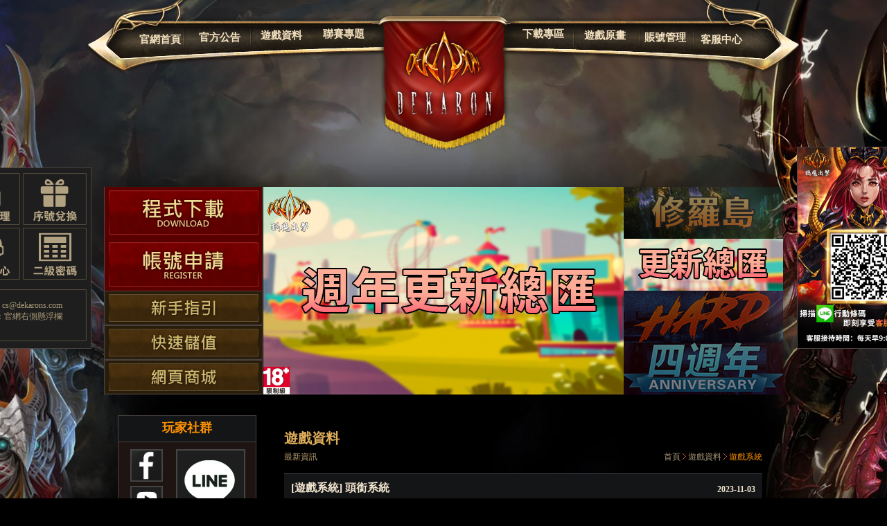

--- FILE ---
content_type: text/html; charset=utf-8
request_url: https://dk.dekarons.com/h/guide/xitong/__xi_/2021/1118/1653.html
body_size: 17081
content:
<!DOCTYPE html PUBLIC "-//W3C//DTD XHTML 1.0 Transitional//EN" "http://www.w3.org/TR/xhtml1/DTD/xhtml1-transitional.dtd">
<html xmlns="http://www.w3.org/1999/xhtml">
    <head> 
    <meta http-equiv="Content-Type" content="text/html; charset=utf-8" />
	<meta name="description" content="DEKARON-獵魔出擊-弒魔之路重啟，全新職業當場！" />
	<meta name="keywords" content="DEKARON" />
    <title>DEKARON-獵魔出擊-多維戰場的戰爭藝術，弒魔之路全新升級！</title>
    <link rel="stylesheet" type="text/css" href="/css/gnb_basic.css"/> 
    <link rel="stylesheet" type="text/css" href="/css/main.css"/>
    <link rel="stylesheet" type="text/css" href="/css/lightbox/lightbox.css"/>
    <link rel="stylesheet" type="text/css" href="/css/box/box.css" >

    <script type="text/javascript" src="/scripts/jquery-1.7.2.min.js"></script>
    <script type="text/javascript" src="/scripts/jquery.sliding-image-gallery-v2.js"></script>
    <script type="text/javascript" src="/scripts/FlashActivate.js"></script>
    <script type="text/javascript" src="/scripts/png24.js"></script>
    <script type="text/javascript" src="/scripts/jquery-ui-1.8.13.custom.min.js"></script>
    <script type='text/javascript' src='/scripts/jquery.simplemodal.js'></script>
    <script type="text/javascript" src="/scripts/jquery.cycle.all.js"></script>
    <script type="text/javascript" src="/scripts/ko_mylib.js"></script>
    <script type="text/javascript" src="/scripts/box/box.js"></script>
    <script type="text/javascript" src="/scripts/box/swfobject.js"></script>
    <script type="text/javascript" src="/scripts/lightbox/lightbox.js"></script>
	<style>
		#prevLinkImg {
			background: rgba(0, 0, 0, 0) url("/images/player_s.png") no-repeat scroll 50% center;
			display: block;
			height: 110px;
			opacity: 0.87;
			text-indent: -9999px;
			width: 150px;
			position:absolute;
		}

		#prevLinkImg:hover{
			background:url(/images/player_s_hover.png) 50% center no-repeat; 
		}

	</style>
</head>
<body onload="MM_preloadImages('/images/sub/down_bantera_03.gif','/images/sub/down_bantera_05.gif','/images/sub/down_bantera_07.gif')">
    <!-- bg_01 ~ 04 -->
    <div id="waren_bg_new_01">
    <div id="wrap">
        <!-- top menu -->
        <div id="header">
            <!-- 目錄-->
            <div id="xtz_nav">
    <div class="xtz_nav_lv1">
        <div style="position: relative;z-index: 99995;"><img src="/images/gnb/top_menu_bg.png" alt=""></div>
        <div class="xtz_nav_logo">
            <a href="/index.html"><img src="/images/gnb/nav_logo.png" alt=""></a>
        </div>
        <div class="xtz_nav_box01">
            <a class="but01" href="/index.html" style="top: 8px;right: 4px;">官網首頁</a>
            <a class="but01" href="/h/news/index.html" style="top: 5px;right: 5px;">官方公告</a>
            <a class="but01" href="/h/wiki/index.html" style="top: 2px;right: 3px;">遊戲資料</a>
            <a class="but01" href="/h/activities/zhuanti/index.html" style="top: 0px;">聯賽專題</a>
            <div style="width: 198px;display: inline-block;"></div>
            <a class="but01" href="/h/download/index.html" style="top: 0px;">下載專區</a>
            <a class="but01" href="/h/media/youxijietu/index.html" style="top: 2px;left: 2px;">遊戲原畫</a>
            <a class="but01" href="https://passport.dekarons.com/" style="top: 5px;left: 2px;">賬號管理</a>
            <a class="but01" href="https://member.dekarons.com/csindex.ftl" style="top: 8px;left: -4px;">客服中心</a>
            <div class="xtz_nav_lv2">
                <div class="xtz_nav_box02">
                    <div class="box_01" style="top: 16px;">
                        <a class="but02" href="/index.html">官網首頁</a>
                        <a class="but02" href=""></a>
                    </div>
                    <div class="box_01" style="top: 30px;">
                        <a class="but02" href="/h/news/news/index.html">新聞</a>
                        <a class="but02" href="/h/news/huodong/index.html">活動</a>
                        <a class="but02" href="/h/news/gonggao/index.html">公告</a>
                    </div>
                    <div class="box_01" style="top: 7px;">
                        <!--
                        <a class="but02" href="/h/guide/xinshou/index.html">新手指引</a>
                        <a class="but02" href="/h/guide/jinjie/index.html">進階質料</a>
                        <a class="but02" href="/h/guide/zhiye/index.html">職業</a>
                        <a class="but02" href="/h/guide/zhuangbei/index.html">遊戲裝備</a>
                        -->
                        <a class="but02" href="/h/wiki/index.html">新手指引</a>
                        <a class="but02" href="/h/wiki/gailvxinxi/2025/0305/4387.html">概率信息</a>
                    </div>
                    <div class="box_01" style="top: -14px;">
                        <a class="but02" href="/h/activities/zhuanti/index.html">聯賽專題</a>
                        <a class="but02" href=""></a>
                    </div>
                    <div style="width: 198px;display: inline-block;"></div>
                    <div class="box_01" style="top: -14px;">
                        <a class="but02" href="/h/download/index.html">程式下載</a>
                        
                    </div>
                    <div class="box_01" style="top: 7px;">
                        <a class="but02" href="/h/media/youxijietu/index.html">截圖</a>
                        <a class="but02" href="/h/media/yuanhua/index.html">原畫</a>
                    </div>
                    <div class="box_01" style="top: 45px;">
                        <a class="but02" href="https://member.dekarons.com/account/main.action">用戶中心</a>
                        <a class="but02" href="https://member.dekarons.com/security/main.action">設置密保</a>
                        <a class="but02" href="https://member.dekarons.com/buffet/getpwd.ftl">找回密碼</a>
                        <a class="but02" href="https://member.dekarons.com/security/pwd.action">修改密码</a>
                    </div>
                    <div class="box_01" style="top: 35px;left: -4px;">
                        <a class="but02" href="https://member.dekarons.com/csindex.ftl">客服中心</a>
                        <a class="but02" href="https://member.dekarons.com/intro/search.ftl">常見問題</a>
                        <a class="but02" href="/h/news/news/2022/0112/1659.html">遊戲規章</a>
                    </div>
                </div>
            </div>
        </div>
        
    </div>
    
</div>  
        </div>
    <div id="main_top">
        <div class="main_top_l"><!-- 左邊目錄-->
            <div class="banter_in">
                <div class="banter_im1"><a href="/h/download/index.html"target="_blank" alt='程式下載'></a></div>
                <div class="banter_im2"><a href="http://passport.dekarons.com/reg.ftl" target="_blank"alt='賬號申請'></a></div>
                <div class="banter_im3"><a href="/h/guide/index.html"target="_blank"alt='新手引導'></a></div>
                <div class="banter_im4"><a href="http://account.dekarons.com/pay/payment.action?target=dk&amp;systemid=C03"target="_blank"alt='快速儲值'></a></div>
                <div class="banter_im5"><a href="https://dkshop.dekarons.com/shop/main.action"target="_blank"alt='網頁商城'></a></div>
            </div>
        </div><!-- 左邊目錄 end -->
        <div class="main_top_c">
            <!--中間banner -->
            <div class="banner_lunbo">
    <div id="lunbobox">
        <div id="toleft">
            &lt;</div>
                <div class="lunbo">
                    <a href="https://dk.dekarons.com/h/news/huodong/2026/0121/5239.html"><img src="/i/allimg/240724/1-240H4102521R3.jpg"></a>		
                    <a href="https://dk.dekarons.com/h/news/gonggao/2026/0114/5227.html"><img src="/i/allimg/260107/1-26010G13041C3.jpg"></a>					
                    <a href="https://dk.dekarons.com/h/news/gonggao/2026/0114/5223.html"><img src="/i/allimg/260107/1-26010G13121404.jpg"></a>
                    <a href="https://event.dekarons.com/s2501/page2.html"><img src="/i/allimg/260107/1-26010G13201b2.jpg"></a>					
                </div>
                <div id="toright">&gt;</div>
                <ul>
                    <li><img src="/i/allimg/240724/1-240H41025334b.jpg" ></li>				
                    <li><img src="/i/allimg/260107/1-26010G13052428.jpg" ></li>
                    <li><img src="/i/allimg/260107/1-26010G13133507.jpg" ></li>
                    <li><img src="/i/allimg/260107/1-26010G13211509.jpg" ></li>
                
                </ul>
                <span></span>
        </div>
    </div>
    <script>
        $(function () {
            $('#toright').hover(function () {
                $("#toleft").hide()
            }, function () {
                $("#toleft").show()
            })
            $('#toleft').hover(function () {
                $("#toright").hide()
            }, function () {
                $("#toright").show()
            })
        })

        var t;
        var index = 0;
        t = setInterval(play, 3000)

        function play() {
            index++;
            if (index > 3) {
                index = 0
            }
            $("#lunbobox ul li").eq(index).css({"opacity": "1"}).siblings().css({"opacity": "0.5"})
            $(".lunbo a ").eq(index).fadeIn(1000).siblings().fadeOut(1000);
        };

        $("#lunbobox ul li").click(function () {
            $(this).css({"opacity": "1"}).siblings().css({"opacity": "0.5"})
            var index = $(this).index();
            $(".lunbo a ").eq(index).fadeIn(1000).siblings().fadeOut(1000); // siblings
        });

        $("#toleft").click(function () {
            index--;
            if (index <= 0) {
                 index = 3 
                }
            console.log(index);
            $("#lunbobox ul li").eq(index).css({"opacity": "1"}).siblings().css({ "opacity": "0.5" });
            $(".lunbo a ").eq(index).fadeIn(1000).siblings().fadeOut(1000);
        });

        $(" #toright").click(function () {
            index++; 
            if (index > 3) {
                index = 0
            }
            console.log(index);
            $(this).css({
                "opacity": "0.5"
            })
            $("#lunbobox ul li").eq(index).css({"opacity": "1"}).siblings().css({"opacity": "0.5"})
            $(".lunbo a ").eq(index).fadeIn(1000).siblings().fadeOut(1000);
        });
        $("#toleft,#toright").hover(function () {
            $(this).css({"color": "black"})
        },
            function () {
                $(this).css({"opacity": "0.3","color": ""
            })
            })
        ///

        $("#lunbobox ul li,.lunbo a img,#toright,#toleft ").hover(
            ////////鼠标移进
            function () {
                $('#toright,#toleft').show()
                clearInterval(t);

            },
            ///////鼠标移开
            function () {
                t = setInterval(play, 3000)
                function play() {
                    index++;
                    if (index > 3) {
                        index = 0
                    }
                    $("#lunbobox ul li").eq(index).css({"opacity": "1"}).siblings().css({"opacity": "0.5"})
                    $(".lunbo a ").eq(index).fadeIn(1000).siblings().fadeOut(1000);
                }
            })
    </script>
            <!-- 中間banner end -->
        </div>
    </div>
    <!-- 正文 start -->
    <div id="contents">
        <!-- 左邊-->
        <div class="main_con_l">
            
            <div class="media">
                <div class="title">
                    <h2>玩家社群</h2>
                </div>
                <div id="mq" class="media_logo" >

                    <div>
                        <a href="https://www.facebook.com/Dekarons2022" target="_blank"><img src="/images/in_img/logo001.jpg"  /></a>
                        <a href="https://www.youtube.com/channel/UCuwd1YQ2ReO2czzdFzBLwSw" target="_blank" style="margin-top: 6px;"><img src="/images/in_img/logo003.jpg"  /></a>
                    </div>
                    <a href="" target="_blank" class="fix_right" >

                    </a>

                    <br/>
                </div>
            </div>
            <div class="media"><a class="left_link_btn left_link_king" href="/ranking.html" target="_blank"></a></div>
            <div class="media"><a class="left_link_btn left_link_match" href="/special/wz/index.html" target="_blank"></a></div>
        </div> 
        <!--左边悬浮栏-->
        <div class="fixed_left">
            <div class="btn_4">
                <a href="https://passport.dekarons.com/" target="_blank" alt="帳號管理"></a>
                <a href="http://gameactive.dekarons.com/index.ftl" target="_blank" alt="序號兌換"></a>
                <a href="https://member.dekarons.com/csindex.ftl" target="_blank" alt="客服中心"></a>
                <a href="/h/news/news/2022/0116/1681.html" target="_blank" alt="二級密碼"></a>
            </div>
            <div style="padding: 20px 12px;">
                <p>客服信箱：cs@dekarons.com</p>
                <p>客服LINE：官網右側懸浮欄</p>
            </div>
        </div>
        <!--右边悬浮栏-->
        <img src="https://img.dekarons.com/passport/01/img/kefu.png" alt="" style="position: fixed;width: 194px;bottom: 30%;left: 50%;margin-left:510px;border: 1px solid #4a4241;z-index: 10;">
        <!-- main_con_l   end-->
 

  <!-- 右邊內容開始 -->
<div class="contents_file">      
<div class="con_tit">
	<h3 style="font-size: 20px;color: #dead5a;">遊戲資料</h3>
  <ul>
    <li class="sub_text">最新資訊</li>
    <li class="navi"><a href="/index.html">首頁</a><img src="/images/sub/icon_003.gif" /><a href="/h/guide/index.html">遊戲資料</a><img src="/images/sub/icon_003.gif"  /><span>遊戲系統</span></li>
  </ul>
</div>
<div class="contents">
  <div class="board_view_basic">
    <div class="tit">
        <ul>
            <li class="writer">[遊戲系統]&nbsp;頭銜系統&nbsp;</li>
            <li class="date">2023-11-03</li>
        </ul>
    </div>
    <div class="body"><p>
	<br />
	<span style="font-size:11px;"><span style="font-family:arial,helvetica,sans-serif;"><span style="color:#ff0000;">一、頭銜系统</span><br />
	1.在遊戲內容中，達成特定條件時可獲得頭銜。<br />
	2.獲得頭銜時，可在角色名顯示窗中登錄頭銜。<br />
	3.佩戴头衔时可获得对应属性加成。<br />
	&nbsp;<br />
	<span style="color:#ff0000;">二、頭銜使用方法</span><br />
	1.可通过【角色信息窗（快捷鍵：C）&nbsp;-&gt; 头衔】中，查看头衔相关信息。<br />
	2.選擇已获得的頭銜後，點擊[使用]按鈕时，即可适用头衔效果。<br />
	3.也可通过点击查看未获得的头衔的获取提示。<br />
	- 任务型头衔需要通过完成任务领取，非任务型头衔需要通过达成特定条件获得。<br />
	※ 同一时间仅能装备1个头衔。<br />
	<img alt="" src="/i/allimg/231103/1-231103153329236.png" style="width: 386px; height: 705px;" />&nbsp;<br />
	<img alt="" src="/i/allimg/231103/1-23110315333QQ.png" style="width: 400px; height: 386px;" />&nbsp;<br />
	&nbsp;<br />
	&nbsp;<br />
	<span style="color:#ff0000;">※以上内容仅供参考</span></span></span></p>
</div>
  </div>

  

</div>
</div>
</div>  <!-- 右邊內容 end -->
</div>
<!-- 正文 end -->
</div>
<!--wrap   end -->
</div>
<!-- 正文 end -->
</div>
<!--wrap   end -->
<div id="footer">
    <div style="height: 30px;"></div>
    <div>
        <div class="foot_logo1"></div>
        <div style="width: 405px;margin: 0  20px;line-height: 21px;">
            <h1> Copyright© 2022-2026 HOGA INFORMATION TECHNOLOGY CO,.LTD All Rights Reserved</h1>
        </div>
        <div class="foot_logo2"></div>
    </div>

    <div style="width: 570px;line-height: 76px;height: 76px;margin-top: 20px;background: #444444;">
        <div style="width: 64px;margin: 5px 10px 0 10px;">
            <img src="/images/in_img/fenji18.jpg" alt="分級18+">
        </div>
        <div style="width: 484px;margin-top: 5px;text-align: left;color: #c1bfbf;font-weight: 600;font-size: 12px;">
            <p>■ 本遊戲內容涉及暴力(攻擊等血腥畫面)、性(遊戲角色穿著凸顯性特徵之服飾)。</p>
            <p>■ 本遊戲設有商城加值區，請依個人興趣、能力進行遊戲體驗，應避免過度消費。</p>
            <p>■ 長時間進行遊戲，容易影響正常作息，請適度休息及運動。</p>
            <p>■ 本遊戲為限制級遊戲，需滿十八歲(含)知人，才可以購買及體驗遊戲。</p>
        </div>
    </div>
    <!--footer end -->
</div>

</body>

</html> 


--- FILE ---
content_type: text/css
request_url: https://dk.dekarons.com/css/gnb_basic.css
body_size: 2678
content:
/* base */
html {overflow-x:auto; font-size:12px; margin:0; padding:0; }
body {margin:0; padding:0; font-size:12px; font-family:Verdana, Geneva, sans-serif; }
img {border:none; margin:0; padding:0;}
ul,li {list-style:none; margin:0; padding:0;}
dl,dt,dd {margin:0; padding:0;}
a {text-decoration:none; }
p {margin:0; padding:0; }
h2, h3, h4, h5, h6{font-size:12px; margin:0; padding:0;}
.borderRightNone { border-right:none !important; }
.borderNone { border:none !important; }
.comment {position:absolute; display:none;}
.png24 {_tmp:expression(setPng24(this));}

/* content */
#gnb_bg { width:100%; height:40px; margin:0; padding:0; background:url(../images/gnb/gnb_bg.gif) left top repeat-x; }
*html #gnb_bg { width:100%; height:40px; margin:0; padding:0; background:url(../images/gnb/gnb_bg.gif) left top repeat-x; }

#gnb_wrap { width:980px; margin:0 auto; padding:0;}
	.gnb_left { float:left; width:380px; margin:0; padding:0;}
		.gnb_left li { float:left; }
		.gnb_left .logo { margin-top:3px; }
		.gnb_left .bar { width:22px; height:23px; background:url(../images/gnb/gnb_bar.gif) center 13px no-repeat; }
		.gnb_left .logo_waren { margin-top:5px; }
	.gnb_right { float:right; width:600px; margin:0; padding:0; }
		.gnb_right ul { float:right; margin-top:10px; width:200px;}
		.gnb_right li { float:left; font-size:11px; font-weight:bold; color:#363636; }
			.gnb_right li span { color:#d0454b; }
			.gnb_right li a:link { color:#363636; }
			.gnb_right li a:visited { color:#363636; }
			.gnb_right li a:hover { color:#363636; }
			.gnb_right li a:active { color:#363636; }
		.gnb_right select { color:#0076a3; font-family:Verdana; font-size:11px; margin:0 0 0 10px; }
		.gnb_right .bar { width:22px; height:13px; background:url(../images/gnb/gnb_bar.gif) center 3px no-repeat; }

	#gnb_wrap .ml_5 { margin-left:5px; }

/* new */
#GNB { height:40px; background:url(../images/gnb/gnb_bg.gif) repeat-x;}
#GNB .gnb_wrap { margin:0 auto; width:980px; *zoom:1;}
#GNB .gnb_wrap:after { content:""; clear:both; display:block;}

#GNB .games { float:left; *zoom:1;}
#GNB .games:after {content:""; clear:both; display:block;}
#GNB .games li { float:left; margin:14px 0 0 0; padding:0 10px; background:url(../images/gnb/gnb_bar.png) right 1px no-repeat; line-height:1;}
#GNB .games li img { vertical-align:top;}
#GNB .games li.last { background:none;}
#GNB .games li.alt1 { margin-top:6px; padding-left:0; background:none; }

#GNB .banner { float:left; margin-left:15px; *zoom:1;}
#GNB .banner:after {content:""; clear:both; display:block;}
#GNB .banner li { background:none; line-height:1;}

#GNB .member { float:right; *zoom:1;}
#GNB .member:after {content:""; clear:both; display:block;}
#GNB .member li {  float:left; margin:15px 0 0 0; padding:0 10px; background:url(../images/gnb/gnb_bar.png) right 1px no-repeat; line-height:1;}
#GNB .member li img { vertical-align:top;}
#GNB .member li.last { background:none; padding-right:0; }

--- FILE ---
content_type: text/css
request_url: https://dk.dekarons.com/css/main.css
body_size: 41794
content:
@charset "utf-8";
/* BASE */
html { overflow-x:auto; margin:0; padding:0; }
body { margin:0; padding:0; font-size:12px; font-family: "微軟雅黑", "新宋體", "幼圓", "華文細黑", "黑體", Verdana; color:#a99877; background-color: #000;  }
img { border:none; margin:0; padding:0;}
table { border:none; }
ul,li { list-style:none; margin:0; padding:0; list-style-image:none; }
dl,dt,dd { margin:0; padding:0;}
a { text-decoration:none; }
a:focus {outline:none;}
p { margin:0; padding:0; line-height:16px; }
h1, h2, h3, h4, h5, h6{ font-size:12px; margin:0; padding:0;}
.borderRightNone { border-right:none !important; }
.borderNone { border:none !important; }
.comment { position:absolute; display:none;}
.png24 {_tmp:expression(setPng24(this));}

.f_l { float:left; display:block; }
.f_r { float:right; display:block; }
.d_ib { display:inline-block; }
.c_b { clear:both; }

.w100 { width:100%; }

.ta_l { text-align:left; }
.ta_c { text-align:center; }
.ta_r { text-align:right; }
.fw_b { font-weight:bold; }

/* Default */
#waren_bg_01 { width:100%; margin:0; padding:0; background:url(/images/in_img/bg_01.jpg) center top no-repeat; }
#waren_bg_02 { width:100%; margin:0; padding:0; background:url(/images/in_img/bg_02.jpg) center top no-repeat; }
#waren_bg_03 { width:100%; margin:0; padding:0; background:url(/images/in_img/bg_03.jpg) center top no-repeat; }
#waren_bg_04 { width:100%; margin:0; padding:0; background:url(/images/in_img/bg_04.jpg) center top no-repeat; }
#waren_bg_05 { width:100%; margin:0; padding:0; background:url(/images/in_img/bg_05.jpg) center top no-repeat; }

/* new(20111215) */
#waren_m_bg_01 { width:100%; margin:0; padding:0; background:url(/images/in_img/m_bg_01.jpg) center top no-repeat; }
/* new(20120119) */
#waren_m_bg_02 { width:100%; margin:0; padding:0; background:url(../images/in_img/m_bg_02.jpg) center top no-repeat; }
/* new(20120330) */
#waren_bg_new_01 { width:100%; height:1102px; margin:0; padding:0; background:url(/images/in_img/bg_new_01.jpg) center top no-repeat; }
#waren_bg_new_02 { width:100%; margin:0; padding:0; background:url(/images/in_img/bg_new_02.jpg) center top no-repeat; }
#waren_bg_new_03 { width:100%; margin:0; padding:0; background:url(/images/in_img/bg_new_03.jpg) center top no-repeat; }
#waren_bg_new_04 { width:100%; margin:0; padding:0; background:url(/images/in_img/bg_new_04.jpg) center top no-repeat; }
#waren_bg_new_05 { width:100%; margin:0; padding:0; background:url(/images/in_img/bg_new_05.jpg) center top no-repeat; }

#wrap { width:980px; margin:0 auto; padding:0; }
#header { position:relative; width:1032px; height:270px; margin:0 0 0 -26px; z-index:100; }
#t_menu {position:absolute;top:10px;left:0px;z-index:100;}
#main_top { width:980px; height:300px; margin:0;}
.main_top_l { width:230px; height:300px; margin:0; float:left;position:relative; }
.main_top_c { position:relative; width:750px; height:300px; margin:0; float:left;  }

#g_start { width:230px; height:175px; background:url(/images/in_img/con_bg_gs.jpg) center bottom no-repeat; }
#login { position:relative; width:230px; height:125px; background:url(../images/ko/waren/obt/main/con_bg_login.jpg) center bottom no-repeat; }
.login_tit { width:190px; margin:0 0 7px 20px; padding:20px 0 0 0; }
.login_input { position:relative; width:190px; height:55px; margin:0 0 0 20px; }
.login_input input { border:1px solid #4a4241; padding:3px; font-size:12px; font-family:verdana; color:#8393ca; width:122px; height:14px; }
.login_input .input_id { position:absolute; left:0px; top:0px; }
.login_input .input_pw { position:absolute; left:0px; top:26px;  }
.login_input .login_btn { position:absolute; right:0px; top:0px; }
.login_btn_add_in { width:203px; margin:0 0 0 15px; padding:27px 0 0 0; }
.login_btn_add { width:203px; margin:0 0 0 15px; padding:7px 0 0 0; }
.login_btn_add .m_r2 { margin-right:2px; }

.login_info_btn { text-align:center; font-size:12px; color:#ff9300; font-weight:normal; width:190px; margin:0 0 0 20px; }
.login_info_btn span { color:#c2c2c2; padding:0 7px; }
.login_info_btn a:link { color:#ff9300; }
.login_info_btn a:visited { color:#ff9300; }
.login_info_btn a:hover { color:#516dc9; }
.login_info_btn a:active { color:#516dc9; }
.login_user_info { width:202px; height:60px; margin:0 0 7px 14px; padding:22px 0 0 0; }
.login_user_info .text_1 { padding:10px 0 0 10px; width:140px; font-weight:normal; color:#363636; line-height:16px; }
.login_user_info .text_2 { padding:5px 0 0 7px; width:143px; font-weight:normal; color:#363636; line-height:15px; }
.login_user_info .text_2 a:link { color:#363636; }
.login_user_info .text_2 a:visited { color:#363636; }
.login_user_info .text_2 a:hover { color:#363636; text-decoration:underline; }
.login_user_info .text_2 a:active { color:#363636; text-decoration:underline; }
.login_user_info .text_cash { color:#f7941d; font-weight:bold; font-size:12px; }
.login_user_info .text_cash a:link { color:#f7941d; }
.login_user_info .text_cash a:visited { color:#f7941d; }
.login_user_info .text_cash a:hover { color:#f7941d; text-decoration:underline; }
.login_user_info .text_cash a:active { color:#f7941d; text-decoration:underline; }
.login_user_info span { color:#bb8a2f; }
.login_user_info a:link { color:#363636; }
.login_user_info a:visited { color:#363636; }
.login_user_info a:hover { color:#ff9300; text-decoration:underline; }
.login_user_info a:active { color:#ff9300; text-decoration:underline; }
.user_img { width:49px; height:49px; border:1px solid #4a4241; }
.login_user_btn { width:202px; margin:0 0 0 14px; clear:both; }
.login_user_btn .m_r2 { margin-right:2px; }
#m_rolling { position:absolute; top:-80px; left:9px; }
#m_system { padding:1px; z-index:10; }
.login_agree { position:absolute; top:0; left:0; padding:25px 0 0 0; width:230px; height:100px; font-size:12px; color:#a3a3a3; line-height:1.6em; text-align:center; background:url(../images/ko/waren/obt/sub/login_agree_bg.jpg) no-repeat;}
.login_agree img { margin-top:10px;}

.login_btn_add_in { width:203px; margin:0 0 0 15px; padding:27px 0 0 0; }
.login_btn_add { width:203px; margin:0 0 0 15px; padding:7px 0 0 0; }
.login_btn_add .m_r2 { margin-right:2px; }

#contents { width:940px; min-height:345px; margin:0 auto; padding:30px 20px; clear:both;  }
*html #contents { width:940px; height:300px; margin:0 auto; padding:30px 20px; clear:both;  }
.contents{min-height:330px; margin:0 auto; padding:0 0 30px; clear:both; }

/* Contents */

.main_con_l { width:200px; margin:0; float:left; }
.main_con_c {width: 710px;margin: 0 0 0 30px;float:left;}
.main_con_r { width:200px; margin-top: 10px; float:right;  }
.main_con_r li img { vertical-align:bottom; }

.con_left_banner { width:170px; border:3px solid #f3f3f3; padding:12px; margin:10px 0 0 0; }
.con_left_faqtag { width:196px; border:1px solid #4a4241; padding:1px; margin:10px 0 0 0; }
.con_left_faqtag .box { width:176px; padding:10px; background:#f6f6f6; }
.con_left_faqtag .line { width:100%; height:16px; background:url(../images/ko/waren/obt/main/notice_line.gif) left 7px repeat-x; clear:both; }
.con_left_faqtag .tag { padding:0 10px; color:#ff9300; text-align:center; line-height:19px; }
.con_left_faqtag .tag span { font-weight:bold; }
.con_left_faqtag .tag .tag_01 { color:#bb8a2f; }
.con_left_faqtag .tag .tag_02 { color:#bb8a2f; }
.con_left_faqtag .tag a:link { color:#ff9300; }
.con_left_faqtag .tag a:visited{ color:#ff9300; }
.con_left_faqtag .tag a:hover { color:#ff9300; }
.con_left_faqtag .tag a:active { color:#ff9300; }
.con_left_banner_type2 { margin:10px 0 0 0;}/* 20120224 */
.con_left_banner_type2 ul { *zoom:1;}
.con_left_banner_type2 ul:after {content:""; clear:both; display:block;}
.con_left_banner_type2 ul li { float:left; font-size:0; }

.con_center_news { width:710px; }
.con_center_news .tab { width:710px; height:35px; clear:both; background:url(../images/in_img/notice_tab_bg.png) repeat-x;}
.con_center_news .tab li img { vertical-align:bottom; }
.con_center_news .list { margin:7px 0 0 0; color:#afa58f; clear:both; }
.con_center_news .list ul { clear:both; }
.con_center_news .list li { padding:0 10px; height:22px; }
.con_center_news .list a:link { color:#afa58f; }
.con_center_news .list a:visited { color:#afa58f; }
.con_center_news .list a:hover { color:#bb8a2f; }
.con_center_news .list a:active { color:#bb8a2f; }
.con_center_news .list_att { float:left; color:#afa58f; }
.con_center_news .list_att a:link { color:#afa58f; }
.con_center_news .list_att a:visited { color:#afa58f; }
.con_center_news .list_att a:hover { color:#bb8a2f; }
.con_center_news .list_att a:active { color:#bb8a2f; }
.con_center_news .date { float:right; font-size:12px; color:#959595; font-family:verdana; }
.con_center_news .line { height:16px; clear:both; }
.con_center_news .n_2nd { width:220px; }

.con_center_multi { width:680px; clear:both; }
.con_center_multi .tit { width:680px; height:24px; padding:15px 0 0 0; border-bottom:1px solid #d7d7d7; }
.con_center_multi .list { margin:10px 8px 0 8px; }
.con_center_multi .list .multi_img { width:148px; height:108px; border:1px solid #4a4241; }
.con_center_multi .list span { color:#959595; }
.con_center_multi .list .text { text-align:center; color:#afa58f; padding:6px 0 0 0; }
.con_center_multi .list .text a:link { color:#afa58f; }
.con_center_multi .list .text a:visited { color:#afa58f; }
.con_center_multi .list .text a:hover { color:#bb8a2f;}
.con_center_multi .list .text a:active { color:#bb8a2f; }

.con_center_item { width:680px; clear:both;}/* 20120224 */
.con_center_item .tit { width:680px; height:24px; padding:40px 0 0 0; border-bottom:1px solid #d7d7d7; }
.con_center_item .list { margin:8px 0 0 3px; *zoom:1;}
.con_center_item .list:after { content:""; clear:both; display:block;}
.con_center_item .list dl { float:left; position:relative; padding:0 13px 0 12px; width:70px;}
.con_center_item .list dl a:link,
.con_center_item .list dl a:visited,
.con_center_item .list dl a:active { color:#363636;}
.con_center_item .list dl a:hover { color:#bb8a2f;}
.con_center_item .list dt { margin-bottom:3px; padding-top:21px; height:56px; text-align:center; }
.con_center_item .list dd { font-size:12px; color:#363636; text-align:center; line-height:1.2em; letter-spacing:-1px; word-break:break-all; word-wrap:break-word;}
.con_center_item .list dd span { color:#959595;}
.con_center_item .list dd.icon { position:absolute; top:0; left:26px;}

 .con_center_gmnote_guide {clear:both; }
.con_center_gmnote_guide .tit { width:480px; height:24px; padding:15px 0 0 0; border-bottom:1px solid #d7d7d7; }
.con_center_gmnote_guide .line { height:20px; clear:both; }
.con_center_gmnote_guide .list { margin:10px 0 0 0; }
.con_center_gmnote_guide .list li { padding-left:10px; padding-right:10px; padding-top:10px; }
.con_center_gmnote_guide .sort { font-weight:bold; color:#5d5d5d; }
.con_center_gmnote_guide .bar { font-size:10px; color:#d7d7d7; padding:0 5px; font-family:verdana; }
.con_center_gmnote_guide .date { font-size:12px; color:#959595; font-family:verdana; }
.con_center_gmnote_guide .text { font-size:12px; padding:5px 0 0 0; color:#afa58f; line-height:16px; }
.con_center_gmnote_guide .text a:link { color:#afa58f; }
.con_center_gmnote_guide .text a:visited { color:#afa58f; }
.con_center_gmnote_guide .text a:hover { color:#bb8a2f; }
.con_center_gmnote_guide .text a:active { color:#bb8a2f; }
.gm_name_guide { font-size:16px; color:#d68b1a; font-weight:bold; }

.con_center_gmnote { width:940px; clear:both; }
.con_center_gmnote .tit { width:940px; height:24px; padding:15px 0 0 0; border-bottom:1px solid #4a4241; }
.con_center_gmnote .line { height:20px;  clear:both; }
.con_center_gmnote .list { margin:10px 0 0 0; }
.con_center_gmnote .list li { padding-left:10px; padding-right:10px; }
.con_center_gmnote .sort { font-weight:bold; color:#5d5d5d; }
.con_center_gmnote .bar { font-size:10px; color:#4a4241; padding:0 5px; font-family:verdana; }
.con_center_gmnote .date { font-size:12px; color:#959595; font-family:verdana; }
.con_center_gmnote .text { font-size:12px; padding:5px 0 0 0; color:#a99877; line-height:16px; }
.con_center_gmnote .text a:link { color:#a99877; }
.con_center_gmnote .text a:visited { color:#a99877; }
.con_center_gmnote .text a:hover { color:#fff; }
.con_center_gmnote .text a:active { color:#fff; }
.gm_name { font-size:16px; color:#d68b1a; font-weight:bold; }

.con_right_ginfo { margin:0 0 10px 0; border:1px solid #4a4241;}/* 20120224 */
.con_right_ginfo ul.g_tab { *zoom:1;}
.con_right_ginfo ul.g_tab:after { content:""; clear:both; display:block;}
.con_right_ginfo ul.g_tab li { float:left;}
.con_right_ginfo .sel_server { margin:0 0 3px 0; padding:8px 0; font-size:12px; color:#555; letter-spacing:-1px; text-align:center; background:#141516;}
.con_right_ginfo .sel_server span { color:#afa58f; font-weight:bold;}
.con_right_ginfo .sel_server select { margin:5px 0 0 0; padding:0; height:18px; font-size:12px; color:#333; line-height:1; border:1px solid #4a4241; font-family:dotum, Verdana, Helvetica, AppleGothic, Sans-serif;}
.con_right_ginfo .w_ranking { }
.con_right_ginfo .w_ranking li { position:relative; padding:7px 0 6px 6px; font-size:12px; color:#959595; font-weight:bold; line-height:1; letter-spacing:-1px; background:url(../images/ko/waren/obt/main/line_type01.gif) 0 bottom repeat-x;}
.con_right_ginfo .w_ranking li img { margin-right:3px; vertical-align:middle;}
.con_right_ginfo .w_ranking li span { position:absolute; top:7px; left:78px; _left:72px; _padding-top:1px; color:#000; font-weight:normal; letter-spacing:0;}
.con_right_ginfo .g_ranking { position:relative;}
.con_right_ginfo .g_ranking li { padding:4px 0 5px 10px; font-size:12px; color:#000; line-height:1; }
.con_right_ginfo .g_ranking li img { margin-right:9px; vertical-align:middle;}
.con_right_ginfo .g_ranking li.r_more { position:absolute; right:3px; _right:-5px; bottom:3px; padding:0; width:42px; background:none;}

/* Contents TEXT */

.ml_3 { margin-left:3px; }
.ml_7 { margin-left:7px; }
.ml_10 { margin-left:10px; }
.ml_30 { margin-left:30px; }
.mr_5 { margin-right:5px; }
.mr_20 { margin-right:20px; }
.mt_5 { margin-top:5px; }
.mt_10 { margin-top:10px; float: left;}
.mt_15 { margin-top:15px; }
.mt_30 { margin-top:30px; }

/* Footer */
#footer { width:980px; margin:0 auto; padding:0; clear:both; height:200px;background: url(/images/in_img/foot_bg_1.jpg);}
.footer_blank { width:980px; height:60px; }
.footer_top { width:980px; height:37px; background:#fafafa; border-top:2px solid #d7d7d7; border-bottom:1px solid #4a4241; }
.footer_top_link { margin:13px 0 0 10px; }
.footer_top_opt { margin:7px 10px 0 0; }
.footer_copy { width:980px; margin-top:21px; }
.footer_copy ul { *zoom:1;}
.footer_copy ul:after {content:""; clear:both; display:block;}
.footer_logo_ag { margin:10px 0 0 20px; }
.footer_logo_alt1 { margin:8px 0 0 22px; }
.footer_copyright { margin:1px 0 0 30px; }
.footer_kmrb { margin:0 10px 0 0; }
.footer_logo_nhn { margin:10px 0 0 40px; }
.footer_copyright_nhn { margin:1px 0 0 40px; }
.footer_nhn { margin:20px 0 0 0; padding:10px 0 9px 0; font-size:12px; color:##f3e6d0; text-align:center; line-height:1.2em; letter-spacing:-1px; background:#f1f1f1;}/* 20121019 */

/* 新加 */
.banter_in {float:left;margin:0 auto;width:229px;height:209px;bottom:0px;}
.banter_in div { float: left;width:229px;}
.banter_in div a{display: block;}
.banter_im1 a{background: url(/images/in_img/banter_1.png);width:229px;height:75px}
.banter_im2 a{background: url(/images/in_img/banter_2.png);width:229px;height:75px}
.banter_im3 a{background: url(/images/in_img/banter_3.png);width:229px;height:50px}
.banter_im4 a{background: url(/images/in_img/banter_4.png);width:229px;height:50px}
.banter_im5 a{background: url(/images/in_img/banter_5.png);width:229px;height:50px}
.banter_im1 a:hover{background: url(/images/in_img/bantera_1.png);}
.banter_im2 a:hover{background: url(/images/in_img/bantera_2.png);}
.banter_im3 a:hover{background: url(/images/in_img/bantera_3.png);}
.banter_im4 a:hover{background: url(/images/in_img/bantera_4.png);}
.banter_im5 a:hover{background: url(/images/in_img/bantera_5.png);}
#banter_in div{float: left;width:229px;}
#banter_in div a{display: block;width:229px;height: 75px;}
.banter_im6 a{background: url(/images/in_img/r_but1.png);}
.banter_im7 a{background: url(/images/in_img/r_but2.png);}
.banter_im8 a{background: url(/images/in_img/r_but3.png);}
.banter_im9 a{background: url(/images/in_img/r_but4.png);}
.banter_im6 a:hover{background: url(/images/in_img/r_but_1.png);}
.banter_im7 a:hover{background: url(/images/in_img/r_but_2.png);}
.banter_im8 a:hover{background: url(/images/in_img/r_but_3.png);}
.banter_im9 a:hover{background: url(/images/in_img/r_but_4.png);}

.con_left_banter { float:left;width:200px;height:134px;background:url(/images/in_img/kefu_bg.png);}
.con_left_banter li { float:left; margin:8px 0 0 10px;}
.con_left_tel { float:left;width:200px;height:90px;background:url(/images/in_img/left_kefu_bg.png); padding:80px 0 0 0; margin:10px 0 0 0 ;}
.con_left_tel li { float:left; margin:10px 0 0 10px;}
.con_left_gonggao { float:left;width:200px;height:201px;background:url(/images/in_img/gonggao.gif); margin:10px 0 0 0 ;}

.news_big {text-align:center; font-size:24px; color:#F36;  font-weight:bold; height39px; margin:10px auto 5px;}
.news_text { float:center;text-align:center; font-size:12px; color:#666;  margin:0 auto;}

/* 下載頁*/
.contents_file { float:left; width:690px; margin:20px 0 0 40px; }
.contents_file p{line-height:22px;}

h4 { font-size:14px !important; color:#000; line-height:150%; margin-bottom:10px !important;}

/* .con_tit { height:64px; border-bottom:1px solid #4a4241;  } */
.border_bottom{border-bottom:1px solid #4a4241;}

.con_tit { height:64px;  }
.con_tit .sub_text { padding:5px 0 0 0; float:left; color:#b99d6e; }
.con_tit .navi { padding:5px 0 0 0; float:right; font-size:12px; color:#b99d6e; }
.con_tit .navi span { color:#ff9300; }
.con_tit .navi img { margin:0 3px; }
.con_tit .navi a:link { color:#a99877; }
.con_tit .navi a:visited { color:#a99877; }
.con_tit .navi a:hover { color:#ff9300; }
.con_tit .navi a:active { color:#ff9300; }

.s_guide{display:inline-block;border:1px solid #4a4241; border-radius:4px;min-width:80px;height:20px;text-align:center;margin-bottom:10px;}
.s_guide a{display:inline-block;width:100%;height:100%;}

.board_basic .tit01 { padding:12px 12px; font-size:12px; text-align:left; line-height:20px; }
.board_basic .tit01  p { color:#555; font-size:13px; font-weight:bold; padding-bottom:10px;}
.board_basic .tit strong { color:#555 !important;}
.board_basic .tit p { color:#666; padding-top:5px;}

.board_basic { width:690px; float:left; }
.board_basic table { width:690px; border-top:1px solid #4a4241; }
.board_basic th { padding:12px 0 10px 0; border-bottom:1px solid #4a4241; font-weight:normal; font-size:12px; color:#afa58f; background:#141516; }
.board_basic .bar { }
.board_basic td { padding:12px 0 12px 0; border-bottom:1px solid #4a4241; font-size:12px; text-align:center; color:#afa58f; font-family:verdana; }
.board_basic .notice { /*background:#f3f3f3; */}
.board_basic .tit { padding:12px 12px; font-size:12px; color:#363636; text-align:left; font-family:  "新宋體", "微軟雅黑","幼圓", "華文細黑", "黑體"; }
.board_basic .att { font-weight:bold; }
.board_basic span { font-size:12px; color:#f3e6d0; font-family:verdana; }
.board_basic a:link { color:#a99877; }
.board_basic a:visited { color:#a99877; }
.board_basic a:hover { color:#bb8a2f; }
.board_basic a:active { color:#bb8a2f; }
.board_basic .text_01 { width:100%; margin-top:10px; text-align:right; font-family:verdana; font-size:12px; color:#333333; font-weight:bold; }

.board_view_basic { width:690px; }
.board_view_basic .tit { width:670px; padding:10px; color:#f3e6d0; font-weight:bold; font-size:16px; border-top:1px solid #3b414c; border-bottom:1px solid #3b414c; background:#141516;height:22px;}
.board_view_basic .info { width:670px; height:35px; padding:0 10px; border-bottom:1px solid #4a4241; }
.board_view_basic .writer { float:left; }
.board_view_basic .date { float:right; padding-top:5px; color:#f3e6d0; font-size:12px; font-family:verdana; vertical-align:middle; }
.board_view_basic .date img { vertical-align:middle; }
.board_view_basic .bar { margin:0 10px; }
.board_view_basic .hits { margin:0 4px 2px 0; }
.board_view_basic .body { width:650px; padding:20px;  line-height:18px; border-bottom:1px solid #3b414c; }
.board_view_basic .body .btn { width:650px; padding:10px 0; }
.board_view_basic .body p a{color: #ff9300;}

.board_btn { width:690px; clear:both; margin:10px 0 10px 0; display:inline-block; }
.board_btn .btn_l { float:left; color:#afa58f;}
.board_btn .btn_r { float:right; }
.board_btn .bar { margin:0 7px; }
.board_btn a:link { color:#afa58f; }
.board_btn a:visited { color:#afa58f; }
.board_btn a:hover { color:#bb8a2f; }
.board_btn a:active { color:#bb8a2f; }

.board_write_basic { width:690px; }
.board_write_basic table { width:690px; border-top:1px solid #ebebeb; }
.board_write_basic th {  padding:12px 15px; border-bottom:1px solid #ebebeb; border-right:1px solid #4a4241; color:#ff9300; background:#f3f3f3; text-align:right;  }
.board_write_basic td { padding:12px 15px; border-bottom:1px solid #ebebeb; color:#f3e6d0; font-family:verdana; }
.board_write_basic .input_w500 { width:500px; padding:2px; font-size:12px; border:1px solid #4a4241; color:#ff9300; }
.board_write_basic .text_body { width:500px; padding:2px; font-size:12px; height:300px; border:1px solid #4a4241; color:#ff9300;  }
.board_write_basic .sel_w150 { width:150px; padding:1px; border:1px solid #4a4241;}
.board_write_basic .text_b_01 { width:500px; padding:2px; font-size:12px; height:100px; border:1px solid #4a4241; color:#ff9300;  }

.board_write_preview { position:fixed; width:720px; height:530px; z-index:1002; background:#ffffff; border:1px solid #4a4241; }
.board_write_preview .tit { margin:15px; }
.board_write_preview iframe { margin-left:15px; width:685px; height:420px; border:1px solid #4a4241; }
.board_write_preview .btn { margin:15px 0 0 15px; width:685px; text-align:center; }

.board_page { width:690px; text-align:center; margin:20px 0 0 0; font-size:12px; color:#f3e6d0; font-family:verdana; clear:both; padding-top:10px; }
.board_page .bar { margin:0 3px; }
.board_page .btn { margin:0 2px; }
.board_page span { font-weight:bold; color:#afa58f; }
.board_page a{display:inline-block;}
.board_page a:link { color:#f3e6d0; }
.board_page a:visited { color:#f3e6d0; }
.board_page a:hover { color:#bb8a2f; }
.board_page a:active { color:#bb8a2f; }
.board_page li { 
    background: #141516 none repeat scroll 0 0;
    border: 1px solid #4a4241;
    color: #afa58f;
    cursor: pointer;
    display: inline-block;
    height: 20px;
    line-height: 20px;
    margin-left: 5px;
    padding: 5px;
    text-align: center;
    text-decoration: none;
    vertical-align: middle;
    min-width: 25px;	
}
.board_page .thisclass {
    background: #141516 none repeat scroll 0 0;
    border: 1px solid #4a4241;
    border-radius: 2px;
    color: #4e4e4e;
    cursor: pointer;
    display: inline-block;
    height: 20px;
    line-height: 20px;
    margin-left: 5px;
    padding: 5px;
    text-align: center;
    text-decoration: none;
    vertical-align: middle;
}

.board_search { width:690px; text-align:center; margin:20px 0 0 0; clear:both; }
.board_search select { border:1px solid #4a4241; width:100px; padding:1px 0 0 0; vertical-align:bottom; }
.board_search input { border:1px solid #4a4241; width:170px; height:17px; vertical-align:bottom; }
.board_search img { vertical-align:bottom; }

.board_event_list { width:690px; border-top:1px solid #4a4241; }
.board_event_list .list { width:660px; padding:15px; border-bottom:1px solid #4a4241; clear:both; overflow:hidden; }
.board_event_list .event_thumbnail { float:left; width:190px; margin-right:15px;  }
.board_event_list .event_thumbnail .thumbnail { border:1px solid #4a4241; width:188px; height:108px; }
.board_event_list .event_text { float:left; width:455px; }
.board_event_list .event_text li { padding-top:6px; }
.board_event_list .tit { font-size:14px; font-weight:bold; color:#363636; margin-top:2px; }
.board_event_list .period { font-size:12px; color:#698dc7; font-family:verdana; }
.board_event_list .sub_tit { color:#f3e6d0; line-height:15px; margin-top:-2px; }
.board_event_list a:link { color:#363636; }
.board_event_list a:visited { color:#363636; }
.board_event_list a:hover { color:#bb8a2f; }
.board_event_list a:active { color:#bb8a2f; }

.board_event_view { width:690px; }
.board_event_view .tit { width:670px; padding:10px; color:#363636; font-weight:bold; font-size:14px; border-top:1px solid #3b414c; border-bottom:1px solid #3b414c; background:#141516; }
.board_event_view .info { width:670px; height:35px; padding:0 10px; border-bottom:1px solid #4a4241; }
.board_event_view .period { float:left; padding-top:10px; color:#698dc7; font-size:12px; font-family:verdana; }
.board_event_view .prizewinner { float:right; }
.board_event_view .body { width:650px; padding:20px; color:#ff9300; line-height:18px; border-bottom:1px solid #3b414c; }
.board_event_view .body .img_box { width:646px; padding:2px; background:#ebebeb; }

.board_gmnote { width:690px; }
.board_gmnote .gm_sel select { width:170px; padding:1px; border:1px solid #4a4241; }
.board_gmnote .top_line { width:690px; height:10px; border-bottom:1px solid #4a4241; }
.board_gmnote .bar { padding:0 5px; font-size:10px; color:#3b414c; font-family:verdana; }
.board_gmnote .gm_list { width:690px; padding:20px 0; border-bottom:1px solid #4a4241; overflow:hidden; clear:both; }
.board_gmnote .gm_list .icon { float:left; width:80px; margin-left:20px; }
.board_gmnote .gm_list .text { float:left; width:570px; color:#afa58f; line-height:16px; }
.board_gmnote .gm_list .sort { font-size:12px; font-weight:bold; color:#c69c6d; padding-bottom:10px; }
.board_gmnote .gm_list .date { font-size:12px; color:#f3e6d0; font-family:verdana, 돋움; padding-top:10px;  }
.board_gmnote .gm_list a:link { color:#f3e6d0; }
.board_gmnote .gm_list a:visited { color:#f3e6d0; }
.board_gmnote .gm_list a:hover { color:#bb8a2f; }
.board_gmnote .gm_list a:active { color:#bb8a2f; }
.board_gmnote .gm_list .reply_num { font-weight:bold; color:#00aeef; }
.board_gmnote .gm_view { width:660px; margin-top:10px; padding:15px; color:#f3e6d0; background:#141516; overflow:hidden; clear:both; }
.board_gmnote .gm_view .gm_img { float:left; width:100px; }
.board_gmnote .gm_view .gm_img img { border:1px solid #4a4241; width:98px; height:98px; }
.board_gmnote .gm_view .gm_text { float:left; width:540px; padding:10px 0 0 20px; }
.board_gmnote .gm_view .info { font-size:12px; font-family:verdana, 돋움; color:px; }
.board_gmnote .gm_view .text { padding-top:8px; line-height:16px; }
.board_gmnote .gm_view_info { width:680px; margin:15px 0 0 0; padding:5px; color:#f3e6d0; font-size:12px; overflow:hidden; clear:both; }
.board_gmnote .gm_view_info span { font-weight:bold; color:#c69c6d; }
.board_gmnote .gm_view_info .info { float:left; }
.board_gmnote .gm_view_info .sort { float:right; }
.board_gmnote .gm_view_info .sort lavel { padding-bottom:5px; }

.board_user { width:690px; }
.board_user .sel_basic { margin-bottom:10px; }
.board_user .sel_basic select { width:170px; padding:1px; border:1px solid #4a4241; }
.board_user table { width:690px; border-top:1px solid #3b414c; }
.board_user th { padding:15px 0; border-bottom:1px solid #4a4241; color:#f3e6d0; }
.board_user td { border-bottom:1px solid #4a4241; color:#f3e6d0; vertical-align:top; }
.board_user .notice { background:#f3f3f3; }
.board_user .att { font-weight:bold; }
.board_user .tit { padding:15px 0; color:#363636; }
.board_user .text_tit { font-weight:bold; }
.board_user .text_sub_tit { padding:7px 0 3px 0; color:#f3e6d0; font-weight:bold; font-size:12px; }
.board_user .text_sub_tit img { vertical-align:bottom;  }
.board_user .text_body { color:#f3e6d0; padding-top:5px; line-height:16px; }
.board_user .text_body a:link { color:#f3e6d0; }
.board_user .text_body a:visited { color:#f3e6d0; }
.board_user .text_body a:hover { color:#bb8a2f; }
.board_user .text_body a:active { color:#bb8a2f; }
.board_user .text_reply { color:#00aeef; padding-top:5px; font-weight:bold; }
.board_user .date { padding:15px 15px 15px 0; font-size:12px; font-family:verdana; text-align:right; }
.board_user .writer { padding:15px 0; }
.board_user .writer.box{ position:relative; }
.board_user .writer.boximg { margin:0 0 0 15px; }
.board_user .writer.box .w_sv { position:absolute; top:30px; left:70px; font-size:12px; color:#c4744d; }
.board_user .writer.box .user_text_info { position:absolute; top:15px; left:70px; }
.board_user .writer.box .user_text_info img { margin:0 2px 0 1px; }
.board_user a:link { color:#363636; }
.board_user a:visited { color:#363636; }
.board_user a:hover { color:#bb8a2f; }
.board_user a:active { color:#bb8a2f; }
.board_user_view { width:690px; }
.board_user_view .date { width:650px; padding:20px 20px 0 20px; color:#f3e6d0; font-size:12px; font-family:verdana; border-top:1px solid #3b414c; }
.board_user_view .tit { width:650px;padding:20px 20px 0 20px; color:#363636; font-weight:bold; font-size:14px; }
.board_user_view .sub_tit { width:650px; padding:10px 20px 0 20px; color:#4d7ac5; }
.board_user_view .sub_tit img { vertical-align:bottom;  }
.board_user_view .writer { position:relative; width:650px; padding:15px 20px 0 20px; color:#f3e6d0;  }
.board_user_view .writer .w_sv { position:absolute; top:30px; left:75px; font-size:12px; color:#c4744d; }
.board_user_view .writer .user_text_info { position:absolute; top:30px; left:75px;  }
.board_user_view .writer .user_text_info img { margin:0 2px 0 1px; }
.board_user_view .body { width:650px; padding:20px; color:#ff9300; line-height:18px; border-bottom:1px solid #3b414c; }
*html .board_user_view .body { width:648px; padding:20px; color:#ff9300; line-height:18px; border-bottom:1px solid #3b414c; }
.board_tip_index { width:690px; }
.board_tip_index li { vertical-align:bottom; }
.board_tip_list_tit { position:relative; width:690px; height:150px; margin-bottom:10px; }
.board_tip_list_tit .sel { position: absolute; bottom:40px; left:40px; }
.btn_event { margin:10px 0 0 0; text-align:right;}

.right_down_top { margin:0 auto; width:690px; height:51px;background-image: url(../i/images/download/tittle_bg.jpg);background-repeat: no-repeat; float:left;}
.right_down_bg1 { margin:0 auto; margin-top:8px;width:690px; height:36px;background-image: url(../i/images/download/download_im1.jpg);background-repeat: no-repeat; float:left;}
.right_down_bg2 { margin:0 auto; margin-top:8px;width:690px; height:36px;background-image: url(../i/images/download/download_im2.jpg);background-repeat: no-repeat; float:left;}
.right_down_bg3 { margin:0 auto; margin-top:18px;width:690px; height:36px;background-image: url(../i/images/download/download_im3.jpg);background-repeat: no-repeat; float:left;}
.right_down_bg4 { margin:0 auto; margin-top:18px;width:690px; height:36px;background-image: url(../i/images/download/download_im4.jpg);background-repeat: no-repeat; float:left;}
.right_down_bg { margin:0 auto; margin-top:8px;width:690px; height:193px;background-image: url(../i/images/download/download_bg.jpg);background-repeat: no-repeat; float:left;}
.right_down_bgleft { margin:0 auto; margin:10px 0 0 30px;;width:400px; float:left;}
.right_down_bgright { margin:0 auto; margin:15px 0 0 20px;width:220px;float:left;}
.right_down_90px { margin:0 auto; margin-top:8px;width:90px;float:left; font-family: "新宋體", "幼圓", "華文細黑", "黑體"}

.down_topbg {width:690px; height:90px; background-image: url(/images/sub/down_topbg.gif);background-repeat: no-repeat; padding-top:40px;}
.down_topbg li {height:65px; float:left; margin:10px 8px 0 5px;}
.down_topbg1 { float:left;width:690px; height:90px; background-image: url(/images/sub/down_downtopbg.gif);background-repeat: no-repeat; padding-top:50px; margin-top:20px;}
.right_allnews_md5 { margin:0 auto; width:690px; height:100%;float:left;background-image: url(/images/sub/table_bg.gif);}
.right_allnews_fengliu { margin:0 auto; width:690px; float:left;}

TABLE {
    border-collapse: collapse;
    border-spacing: 0;
}
#board_info td {
    border: 1px solid #c5b5ab;
    height: 20px;
}


.sub_top { width:980px; height:88px; margin:0;}
.sub_top_left { width:230px;float:left; }
.sub_top_banner { width:750px;float:left; }
#s_rolling { position:relative; float:left; width:434px; height:124px; padding:8px;  }
.s_rolling_img { width:434px; height:124px; }
.s_rolling_btn { position:absolute; right:17px; bottom:17px; z-index:200; }
.s_rolling_btn img { margin-left:2px; }


/* 新聞頁切換 */

.con_tab { width:690px; height:31px; margin-bottom:10px; background:url(/images/sub/tab_bg.gif) left bottom repeat-x; clear:both; }
.con_tab li { float:left; }
.con_tab li img { vertical-align:bottom; }


/* multi */
.multi dl { float:left; width:166px; height:146px; margin-bottom:8px; _margin-bottom:6px; cursor: pointer;}
.mar { margin-right:6px; _margin-right:6px;}
.multi dl dt { width:162px; height:110px; _margin-bottom:-4px;}
.multi dl dd { background-color:#201e1e; font-size:12px; width:142px; height:16px; padding:10px 10px; text-align:center; line-height:150%; color:#fff; letter-spacing:-1px;}
.multi dl .on { background-color:#afa58f; color:#fff;}

.multi_pop { position:absolute; z-index:10; background-color:#000; padding:30px 30px;}
.multi_pop h1 { margin-top:10px; font-size:12px; font-weight:bold; color:#b99d6e; font-family: "微軟雅黑", "新宋體", "幼圓", "華文細黑", "黑體", Verdana, dotum;}
.multi_pop ul { margin-top:5px;}
.btn_x { position:absolute; top:5px; right:5px;}
.btn_see { position:absolute; bottom:50px; right:30px;}

/* simple modal Overlay */
#simplemodal-overlay { background-color:#000; cursor:wait;}

/* simple modal Container */
  #simplemodal-container { border:2px solid #3e3e38; background-color: #202020;}

.media {background-color: #1e1412;border: solid 1px #4a4241;width: 99%;float: left;margin-bottom: 10px;}
.media_logo{width:99%;height:100px;margin-left:1%;margin-bottom:10px;margin-top: 10px;overflow:hidden;}
.media_logo img{border:solid 1px #464646;float:none; width: 45px;}
.media_logo div{width: 48px;display: inline-block;margin-left: 15px;}
.media_logo a{display: inline-block;}
.media .left_link_btn{width: 200px;height: 80px;display: block;}
.media .left_link_btn:hover{filter: brightness(1.3);}
.media .left_link_king{background: url(/images/in_img/left_link_king.jpg) no-repeat;}
.media .left_link_match{background: url(/images/in_img/left_link_match.jpg) no-repeat;}
.title{background-color: #141516;text-align: center;padding-top: 5px; width:100%; height:32px; border-bottom:solid 1px #4a4241;}
h2{width:100%; color:#ff9300; font-size:18px;}
.media .fix_right{margin-left: 15px;width: 100px;height: 100px;background-image: url(/images/in_img/logo004.jpg);}
.media .fix_right:hover{background-image: url(/images/in_img/logo004_h.jpg);}

/*20210526*/
.but02{color: #bfb2a2;}
body{background-color: #000;}
.xtz_nav_1v1 a:link{color: #c1af96;}
.xtz_nav_lv1 a:hover{filter: brightness(1.25) drop-shadow(0px 0px 6px rgb(255, 246, 169));}
#lunbobox {width:750px;height:300px;}
.lunbo {width:520px;height:300px;float:left;}
.lunbo a{position:absolute;}
.lunbo img {width:520px;height:300px;top:0px;left:0px;}
#lunbobox ul {width:230px;right:0px;z-index:5;float:left;}
#lunbobox ul li {cursor:pointer;width:229px;height:75px;list-style:none;background:#00000080;text-align:center;}
#toleft {display:none;width:30px;height:100px;font-size:40px;line-height:100px;text-align:center;color:#f4f4f4;position:absolute;top:90px;left:12px;cursor:pointer;z-index:99;opacity:0.4;}
#toright {display:none;width:30px;height:100px;font-size:40px;line-height:100px;text-align:center;color:#f4f4f4;position:absolute;top:90px;right:245px;cursor:pointer;z-index:99;opacity:0.4;}

/* nav */
#xtz_nav{width: 1032px;position: relative;}
.xtz_nav_lv1{height: 116px;position: relative;}
.xtz_nav_logo{position: absolute; top: 12px;left: 390px;z-index: 99996;}
.xtz_nav_box01{position: absolute; top: 40px;width: 1032px;text-align: center;}
.but01{display: inline-block; width: 84px;height: 30px;position: relative;z-index: 99996;font-size: 15px;color: #f3e1c0;font-weight: bold;}
.but01:hover{filter: brightness(1.25) drop-shadow(0px 0px 10px rgb(255, 246, 169)); }
.xtz_nav_lv1:hover .xtz_nav_box02{top: -8px;}
.xtz_nav_lv1:hover .but02{z-index: 100000;
    transition-delay: 1s;
    -moz-transition-delay: 1s;/* Firefox 4 */
    -webkit-transition-delay: 1s;/* Safari and Chrome */
    -o-transition-delay: 1s;/* Opera */}
.xtz_nav_lv2{width: 1032px; height: 190px;position: absolute;top: 30px;overflow: hidden;}
.xtz_nav_box02{background-position:center;background-image: url(/images/gnb/top_menu.png);background-repeat:no-repeat;position: relative;height: 190px;top: -160px;
    transition:top 1s;
    -moz-transition:top 1s; /* Firefox 4 */
    -webkit-transition:top 1s; /* Safari and Chrome */
    -o-transition:top 1s; /* Opera */}
.box_01{display: inline-block;width: 84px;position: relative;text-align: center}
.but02{ position: relative; display: block; width: 84px;font-weight:bolder ;
    font-size: 13px;color: #c1af96;filter:drop-shadow(0px 0px 2px rgba(0, 0, 0, 0.5));z-index: 99991;}
.but02:hover{filter: brightness(1.25) drop-shadow(0px 0px 6px rgb(255, 246, 169));}
.memu{margin: 0 auto;}


/*选项卡1*/
#Tab1{margin:0px;padding:0px;margin:0 auto;}
/*选项卡2*/
#Tab2 {width:164px; height:130px; background-color:#210101;}
/*选项卡3*/
#Tab3{margin:0px;padding:0px;margin:0 auto;}
/*选项卡2*/
/*菜单tab1  class*/
.Menubox {width:100%;background: #141516; height:45px;line-height:45px;}
.Menubox ul{margin:0px;padding:0px;display: flex;justify-content: space-around;flex-wrap: nowrap;}
.Menubox li{flex: 1;text-align:center;font-size:12px;color:#b99d6e;filter:glow(color=black,strength=1);font-weight:bold;}

.Menubox li.hover{padding:0px;background:#580000;width:52px;color:#ff9300;font-weight:bold;height:45px;line-height:45px;}
.Contentbox{clear:both;margin-top:0px;border-top:none;height:355px;text-align:center;}

.right_career { width:940px;  height:400px; float:left;}
.right_career_banter {margin: 220px 0 0 34px; width:260px; height:28px; float:left;}
.right_career_001 {width:940px; height:340px; float:left;background-image: url(/images/in_img/r_career_bannter001.jpg);background-repeat: no-repeat;}
.right_career_002 {width:940px; height:340px; float:left;background-image: url(/images/in_img/r_career_bannter002.jpg);background-repeat: no-repeat;}
.right_career_003 {width:940px; height:340px; float:left;background-image: url(/images/in_img/r_career_bannter003.jpg);background-repeat: no-repeat;}
.right_career_004 {width:940px; height:340px; float:left;background-image: url(/images/in_img/r_career_bannter004.jpg);background-repeat: no-repeat;}
.right_career_005 {width:940px; height:340px; float:left;background-image: url(/images/in_img/r_career_bannter005.jpg);background-repeat: no-repeat;}
.right_career_006 {width:940px; height:340px; float:left;background-image: url(/images/in_img/r_career_bannter006.jpg);background-repeat: no-repeat;}
.right_career_007 {width:940px; height:340px; float:left;background-image: url(/images/in_img/r_career_bannter007.jpg);background-repeat: no-repeat;}
.right_career_008 {width:940px; height:340px; float:left;background-image: url(/images/in_img/r_career_bannter008.jpg);background-repeat: no-repeat;}
.right_career_009 {width:940px; height:340px; float:left;background-image: url(/images/in_img/r_career_bannter009.jpg);background-repeat: no-repeat;}
.right_career_010 {width:940px; height:340px; float:left;background-image: url(/images/in_img/r_career_bannter010.jpg);background-repeat: no-repeat;}
.right_career_011 {width:940px; height:340px; float:left;background-image: url(/images/in_img/r_career_bannter011.jpg);background-repeat: no-repeat;}
.right_career_012 {width:940px; height:340px; float:left;background-image: url(/images/in_img/r_career_bannter012.jpg);background-repeat: no-repeat;}
.right_career_013 {width:940px; height:340px; float:left;background-image: url(/images/in_img/r_career_bannter013.jpg);background-repeat: no-repeat;}
.right_career_014 {width:940px; height:340px; float:left;background-image: url(/images/in_img/r_career_bannter014.jpg);background-repeat: no-repeat;}
.right_career_015 {width:940px; height:340px; float:left;background-image: url(/images/in_img/r_career_bannter015.jpg);background-repeat: no-repeat;}

#footer div{width: 615px;margin: 0 auto; text-align: center;height: 40px;padding: 0;}
#footer div div{width: 400px; float: left;height: 40px;line-height: 40px;}
#footer .foot_logo1{width: 84px;background: url(/images/in_img/footer_logo1.png);background-repeat: no-repeat;}
#footer .foot_logo2{width: 84px;background: url(/images/in_img/footer_logo2.png);background-repeat: no-repeat;}


/*排行榜*/
.con_Ranking_box{width: 100%;height: 100%;float: left;}
.con_rk_h{width: 100%;height: 23px;}
.con_rk_h_s{float: right;height: 100%;}
.con_rk_h_s select{width: 80px;height: 20px;margin-top: 2px;background:#505050;color: #d68b1a;border: 1px solid #fff;border-radius: 4px;}
.con_rk_m{width: 100%;margin-top: 10px;border-collapse: collapse;font-size: 14px;font-weight:400}
.con_rk_m,.con_rk_m tr td{border: 1px solid #4a4241;text-align: center;}
.con_rk_m tr:nth-child(2) td{color: #ff0000;}
.con_rk_m tr:nth-child(3) td{color: #f500ff;}
.con_rk_m tr:nth-child(4) td{color: #00e2ff;}


/*fixed*/
.fixed_left{position: fixed;width: 200px;height: 260px; bottom: 30%;left: 50%;margin-left: -710px;border: 1px solid #4a4241;z-index: 10;background-image: url(/images/in_img/fixed_left.png);background-repeat: no-repeat;}
.fixed_left .btn_4{height: 154px;padding: 8px 7px;display: flex;flex-wrap: wrap;justify-content: space-between;align-content: space-between;}
.fixed_left .btn_4 a{width: 90px;height: 74px;display: inline-block;}





--- FILE ---
content_type: text/css
request_url: https://dk.dekarons.com/css/box/box.css
body_size: 1276
content:


.tanchu_box_1{background: url(/images/box/cg_bg.png) no-repeat 0 0!important;filter: progid:DXImageTransform.Microsoft.AlphaImageLoader(src='images/cg_bg.png'); _ background-image: none; width:583px; height:572px; font-size:14px; margin-bottom:50px; padding-bottom:50px;}
.tanchu_box_1 a{ display:inline-block; width:36px; right:46px; top:3px; height:35px; position:absolute; z-index:999;}
a.tanchu_box_1_a{position:absolute; z-index:999; left:132px; top:482px;}
a.tanchu_box_1_a img{background:url(/images/box/anniu_3.png) no-repeat!important;filter:progid:DXImageTransform.Microsoft.AlphaImageLoader(src="images/anniu_3.png");_background:none; display:block;width:315px; height:54px;}
a.tanchu_box_1_a:hover img{ margin:1px 0 0 1px;}
.tanchu_box_1 span{ position:relative; padding:53px 0 0 52px; display:block;}
#TB_overlay {
	position: fixed;
	z-index:100;
	top: 0px;
	left: 0px;
	height:100%;
	width:100%;
}
.TB_overlayBG {
	background-color:#000;
	filter:alpha(opacity=50);
	-moz-opacity: 0.50;
	opacity: 0.50;
}

* html #TB_overlay { 
     position: absolute;
     height: expression(document.body.scrollHeight > document.body.offsetHeight ? document.body.scrollHeight : document.body.offsetHeight + 'px');
}
#TB_window {
	position: fixed;
	z-index: 102;
	display:none;
	text-align:left;
	top:40%;
	left:50%;
}
* html #TB_window {
position: absolute;
margin-top: expression(0 - parseInt(this.offsetHeight / 2) + (TBWindowMargin = document.documentElement && document.documentElement.scrollTop || document.body.scrollTop) + 'px');
}


--- FILE ---
content_type: application/javascript; charset=utf-8
request_url: https://dk.dekarons.com/scripts/jquery.sliding-image-gallery-v2.js
body_size: 22713
content:
eval(function(p,a,c,k,e,r){e=function(c){return(c<a?'':e(parseInt(c/a)))+((c=c%a)>35?String.fromCharCode(c+29):c.toString(36))};if(!''.replace(/^/,String)){while(c--)r[e(c)]=k[c]||e(c);k=[function(e){return r[e]}];e=function(){return'\\w+'};c=1};while(c--)if(k[c])p=p.replace(new RegExp('\\b'+e(c)+'\\b','g'),k[c]);return p}(';(L($){$.6r.6s=L(o){7 p=6t;7 q=50;7 r=47;7 s=6u;7 t=6v;7 u=6w;7 v=51;7 x=0.1;7 y=6x;7 z=0;7 A={"1b.S":z++,"1b.1c":z++,"1b.1y":z++,"1b.V":z++,"1b.53":z++,"2x.1t":z++,"2x.2Q":z++,"3p.2x.1t":z++,"3p.2x.2Q":z++,"1b.1t":z++,"1b.2Q":z++,"1b.S.1X":z++,"1b.1y.1X":z++,"1b.V.1X":z++,"1b.1c.1X":z++,"2o.54":z++,"2o.3q":z++,"1J.2R":z++,"1J.3c":z++,"1J.3d":z++,"1J.3r":z++,"1t.V":z++,"1t.1c":z++,"29.V":z++,"29.1c":z++,"1S.V":z++,"1S.1c":z++,"1J.1T.1t":z++,"1w.2R":z++,"1w.3c":z++,"1w.3d":z++,"1w.3r":z++,"1t.S":z++,"1t.1y":z++,"29.S":z++,"29.1y":z++,"1S.S":z++,"1S.1y":z++,"1w.1T.1t":z++,"55":z++,"1t":z++,"h.1Y":z++,"v.1Y":z++,"1T":z++};7 B="6y";7 C="6z";7 D="6A";7 E="6B";7 F="6C";7 G="6D";7 H={T:6E,Q:6F,1l:0,56:19,2S:M,57:19,42:19,58:"#6G",2T:"1c",2U:51,2D:50,2p:4,59:M,43:52,44:52,5a:M,45:M,46:5,48:4,5b:"#6H",49:M,4a:1,5c:4b,4c:30,1Z:s,2y:"1T",20:t,1G:"",3e:M,5d:"1y",4d:19,3f:M,5e:"6I",2V:M,5f:q,5g:r,5h:r,5i:25,5j:5k,5l:5k,5m:"5n",5o:M,3s:M,5p:M,2q:-1,1D:"3t"};7 o=$.6J({},H,o);7 I=(o.T-o.2U);7 J=o.2p;L 3u(a){7 b=a.2W;1h(7 i=0;i<b;i++){7 c=15.3v(15.1T()*b);7 d=a[i];a[i]=a[c];a[c]=d}}L 5q(a,b){9(!3g(a)&&a>0){1E a}1E b}L 2X(){1E 19}L 4e(a,b){6.$3h=a;6.8=b;6.$2a=$(\'<10 1m="5r-4f-5s-5t-2a" />\');6.$11;6.$1K;6.$1n;6.$1z;6.$1o;6.$1D;6.1A=0;6.$1L;6.$2E;6.$1H;6.$4g=$(\'<10 1m="2a-4h" />\');6.$2r=$(\'<10 1m="2r" />\');6.$1M=$(\'<10 1m="1M" />\');6.$1D;6.$1u;6.$1F;6.2F=19;6.1e;6.2G=19;6.3w;6.2H=19;6.3x;6.2I=1p;6.1Z;6.1N;6.3y=0;6.3i=0;6.2b;6.2c;6.2Y=1p;6.2d;6.2J;6.2s;6.2e=0;6.2z()}4e.3z={2z:L(){6.$11=6.$3h;6.$1K=6.$11.W(".1K");6.$1n=6.$11.W(".1n");6.$1z=6.$1n.W(">6K:5u");6.$1o=6.$1z.W(">4i");6.$1D=6.$1o.W(".1D");6.1A=6.$1o.5v();6.2s=6.1A-6.8.2p;6.2d=0;6.2J=6.2s;9(5w.5x){6.8.4d=6.8.42=19}9(6.8.56){6.5y()}6.$11.N({T:6.8.T,Q:6.8.Q,"3A-6L":o.58});6.2F=6.2G=6.2H=19;6.4j(A[6.8.2y]);6.5z();6.5A();6.5B();6.5C();6.5D();9(6.8.45||6.8.49){6.$2a.N({T:6.$11.3B(M)+6.3y,Q:6.$11.2Z(M)+6.3i});6.$11.4k(6.$2a)}6.$11.1s(C,{X:6},6.5E);9(6.2H){6.3x=2f 4l(6)}9(6.2G){6.3w=2f 4m(6)}9(6.2F){6.1e=2f 4n(6)}9(5w.5x){6.1N={31:-1,1r:-1};9(6.8.2y=="v.1Y"){6.$11.1s("5F",{X:6},6.5G).1s("5H",{X:6},6.5I)}14{6.$11.1s("5F",{X:6},6.5J).1s("5H",{X:6},6.5K)}6.$11.1s("6M",{X:6},6.5L)}14 9(6.8.5p){3C{6.$11.1s("6N",{X:6},6.4o).1s("6O",{X:6},6.4o)}3D(3E){}}6.3F(0);6.32()},5z:L(){7 a="	<10 1m=\'2E\'></10>								<10 1m=\'1H\'></10>";6.$1K.1i(a).N({T:I,Q:6.8.Q});6.$2E=6.$1K.W(".2E");6.$1H=6.$1K.W(".1H").O("3G",1);6.$1u=$("<10 1m=\'1u\'></10>");9(6.8.2y=="h.1Y"){6.$1K.1i(6.$1u);6.$1u.N({T:(I*2),Q:6.8.Q});6.$1o.5M("3j")}14 9(6.8.2y=="v.1Y"){6.$1K.1i(6.$1u);6.$1u.N({T:I,Q:(6.8.Q*2)});6.$1o.5M("3j")}14{6.$1F=$("<a 3H=\'#\'></a>");6.$1K.1i(6.$1F)}},5A:L(){7 a=6;6.$1n.33("1n-"+6.8.2T);7 b=1q(6.$1n.N("2r-"+(6.8.2T=="V"?"1c":"V")+"-T"));7 w=6.8.2U;9(6.8.2T=="V"){w-=b}6.$1D.N({T:w,Q:(6.8.2D-1)});6.$1z.Q(6.1A*6.8.2D);6.$1o.N({T:w,Q:6.8.2D});6.$1n.N({T:w,Q:6.8.2p*6.8.2D});6.2b=6.$1z.Q()-6.$1n.Q();6.$1o.6P(2X);9(6.8.42){6.$1o.1s("6Q",{X:6},6.4p)}14{6.$1o.1s("2K",{X:6},6.4p)}9(6.8.4d&&6.8.2S){6.$11.1s("4q",{X:6},6.5N).1s("4r",{X:6},6.4s)}9(o.2T=="V"){6.$1K.N("V",6.8.2U)}14{6.$1n.N("V",6.8.T-6.$1n.T());6.$1K.N("V",0)}1h(7 i=0;i<6.1A;i++){7 c=6.$1o.2L(i);7 d=c.W(".1D");7 e=b;9(d.W("17")){7 f=d.W("17");9(6.8.59){f.N({T:6.8.43,Q:6.8.44,5O:(6.8.2D-6.8.44)/2});e+=6.8.43+1q(f.N("2r-V-T"))+1q(f.N("2r-1c-T"))+1q(f.N("3I-V"))+1q(f.N("3I-1c"))}14{f.2g()}}7 g=d.W("p");e+=1q(g.N("3I-V"))+1q(g.N("3I-1c"))+1;g.T(6.8.2U-e);g.N({5O:(6.8.2D-g.2Z())/2});7 h=c.W(">a:5u");7 j=A[c.Z("O-3j")];9(j==3k||j==A["h.1Y"]||j==A["v.1Y"]){j=A[6.8.2y]}14{6.4j(j)}7 k=5q(c.Z("O-1Z"),6.8.1Z);c.O({3J:h.Z("3H"),3j:j,1Z:k})}6.$1o.4t(L(){9(o.1l!=$(6).21()){$(6).W(".1D").33("4u")}},L(){$(6).W(".1D").4v("4u")});22(o.5m){P"6R":6.4w();6.$2A.W("#4x-2t").N("3K","4y");6.$2h.W("#4z-2t").N("3K","4y");6.$2A.2K({X:6},6.4A);6.$2h.2K({X:6},6.4B);12;P"6S":6.4w();6.$2A.4q({X:6},6.5P).4r({X:6},6.3L);6.$2h.4q({X:6},6.5Q).4r({X:6},6.3L);12;P"5n":6.$1n.6T({X:6},6.5R);12;2B:6.8.3s=M;6.$1o.1s("2K",{X:6},6.5S)}9(6.8.5o&&6.2b>0){6.5T()}9(6.8.5a){6.$11.1s(B,{X:6},6.4C);6.$1n.4t(L(){a.$11.5U(B)},L(){a.$11.1s(B,{X:a},a.4C)})}},5B:L(){9(6.8.3e){6.$1H.N("S",6.8.5d.6U()=="S"?0:(6.8.Q-6.$1H.Q())).N("3M","3N")}14{6.$1H.2g()}},5C:L(){9(6.8.45){6.$2r.N({T:6.$11.3B(M),Q:6.$11.2Z(M),"2r":6.8.46+"23 6V "+6.8.5b,48:6.8.48});6.$2a.1i(6.$2r);6.3y=6.3i=6.8.46*2}14{6.$4g.N({T:6.$11.3B(M),Q:6.$11.2Z(M)});6.$2a.1i(6.$4g)}},5D:L(){9(6.8.49){7 w=6.$11.3B(M)+6.3y;6.$1M.33("1M"+6.8.4a);22(6.8.4a){P 1:7 a=$(\'<10 1m="V" />\').T(w/2);7 b=$(\'<10 1m="1c" />\').T(w/2);6.$1M.1i(a);6.$1M.1i(b);6.$2a.1i(6.$1M);12;P 2:7 a=$(\'<10 1m="V" />\');7 c=$(\'<10 1m="6W" />\');7 b=$(\'<10 1m="1c" />\');6.$1M.1i(a);6.$1M.1i(c);6.$1M.1i(b);6.$2a.1i(6.$1M);c.T(w-(6.8.5c*2));12;P 3:6.$2a.1i(6.$1M);12}6.$1M.N({T:w,Q:6.8.4c,S:6.$11.2Z(M)+6.3i});6.3i+=6.8.4c}},3F:L(i){3C{7 a=$(6.$1o.2M(i));7 b=$("<17 1m=\'2i-17\'/>");7 c=6;b.5V(L(){9(!a.O("17")){c.4D(a,$(6))}i++;9(i<c.1A){c.3F(i)}}).5W(L(){i++;9(i<c.1A){c.3F(i)}});b.Z("2C",a.O("3J"))}3D(3E){}},4D:L(a,b){9(6.8.2y=="h.1Y"||6.8.2y=="v.1Y"){6.$1u.1i(b);6.4E(b);7 c=$("<10 1m=\'R-2u\'></10>").N({T:I,Q:6.8.Q});b.4k(c);b.N("6X","1b");7 d=a.W(">a:3O-3P(3)");9(d){b.4k(d)}}14{6.$1F.1i(b);6.4E(b)}a.O("17",b)},4E:L(a){9(6.8.3f&&a.T()>0&&a.Q()>0){a.N({S:(6.8.Q-a.Q())/2,V:(I-a.T())/2})}},32:L(){6.$11.1x(B);9(6.8.57){6.5X()}9(6.8.2q>=0){7 a=$(6.$1o.2M(6.8.2q));7 b=a.W(".4F");b.4v("4F")}6.$1L=$(6.$1o.2M(6.8.1l));7 c=6.$1L.W(".1D");c.4v("4u").33("4F");6.1Z=6.$1L.O("1Z");6.5Y();9(!6.8.2V){6.$11.1x(C)}9(6.$1F){7 d=6.$1L.W(">a:3O-3P(3)");7 e=d.Z("3H");9(e){6.$1F.5U("2K",2X).N("3K","4y").Z({3H:e,4G:d.Z("4G")})}14{6.$1F.2K(2X).N("3K","2B")}}9(6.$1L.O("17")){6.$2E.2g();6.2v(6.$1L.O("17"))}14{7 f=6;7 g=$("<17 1m=\'2i-17\'/>");g.5V(L(){f.$2E.2g();f.4D(f.$1L,$(6));f.2v($(6))}).5W(L(){6Y("6Z 70 4f!")});6.$2E.2N();g.Z("2C",6.$1L.O("3J"))}},2v:L(a){9(6.2H){6.3x.34()}9(6.2G){6.3w.34()}9(6.2F){6.1e.34()}9(6.2H||6.2G||6.2F){6.5Z()}7 b=$(6.$1o.2M(6.8.1l)).O("3j");9(b==A["55"]||(3Q b=="3k")){6.24(a);1E}14 9(b==A["1t"]){6.60(a);1E}14 9(b==A["h.1Y"]){6.4H(a,"V",I);1E}14 9(b==A["v.1Y"]){6.4H(a,"S",6.8.Q);1E}9(b==A["1T"]){b=15.3v(15.1T()*(z-5))}9(b<=A["2o.3q"]){6.1e.2v(a,b)}14 9(b<=A["1J.1T.1t"]){6.3x.2v(a,b)}14{6.3w.2v(a,b)}},5Z:L(){9(6.8.2q>=0){7 a=6.$1F.W("17#2j-17").Z("2C");7 b=$(6.$1o.2M(o.2q)).O("3J");9(a!=b){6.$1F.W("17.2i-17").Z("1j","").2g();7 c=6.$1F.W("17.2i-17").61(L(){1E $(6).Z("2C")==b});c.2L(0).2N()}}},24:L(a){9(6.8.2V){6.$11.1x(C)}6.$1F.W("17.2i-17").Z("1j","").2g();a.Z("1j","2j-17").2N();6.35()},60:L(a){7 b=6;6.$1F.W("17#2j-17").18(M,M);6.$1F.W("17.2i-17").Z("1j","").N("z-21",0);a.Z("1j","2j-17").18(M,M).N({1f:0,"z-21":1}).2N().1d({1f:1},6.8.20,6.8.1G,L(){b.$1F.W("17.2i-17:62(\'#2j-17\')").2g();9(b.8.2V){b.$11.1x(C)}b.35()})},4H:L(a,b,c){6.$1u.18(M,M);7 d=$("#2j-17",6.$1u);9(d.5v()>0){6.$1u.W(".2i-17").Z("1j","").2w(".R-2u").N({S:0,V:0});a.Z("1j","2j-17").2w(".R-2u").2N();7 e,2c;9(6.8.1D=="4I"){6.$1u.N(b,-c);e=d;2c=0}14{e=a;2c=-c}e.2w(".R-2u").N(b,c);7 f=(b=="S")?{S:2c}:{V:2c};7 g=6;6.$1u.18(M,M).1d(f,6.8.20,6.8.1G,L(){g.$1u.W(".2i-17:62(\'#2j-17\')").2w(".R-2u").2g();g.$1u.W("#2j-17").2w(".R-2u").2N();e.2w(".R-2u").N({S:0,V:0});g.$1u.N({S:0,V:0});9(g.8.2V){g.$11.1x(C)}g.35()})}14{6.$1u.N({S:0,V:0});6.$1u.W(".2i-17").2w(".R-2u").2g().N({S:0,V:0});a.Z("1j","2j-17").2w(".R-2u").2N();9(6.8.2V){6.$11.1x(C)}6.35()}},4p:L(e){7 a=e.O.X;7 b=$(e.4G);9(b[0].71!="72"){b=b.2w("4i").2L(0)}7 i=b.21();9(i>=0&&i!=a.8.1l){a.8.1D=i<a.8.1l?"4I":"3t";a.3l();a.8.2q=a.8.1l;a.8.1l=i;a.32()}1E 19},4J:L(e){7 a=(3Q e!="3k")?e.O.X:6;a.8.1D="4I";a.3l();a.8.2q=a.8.1l;a.8.1l=a.8.1l>0?(a.8.1l-1):(a.1A-1);a.32();1E 19},4K:L(e){7 a=(3Q e!="3k")?e.O.X:6;a.8.1D="3t";a.3l();a.8.2q=a.8.1l;a.8.1l=a.8.1l<(a.1A-1)?(a.8.1l+1):0;a.32();1E 19},4s:L(e){7 a=e.O.X;a.8.2S=M;a.35()},5N:L(e){7 a=e.O.X;a.8.2S=19;a.63()},5X:L(){9(6.8.1l==(6.1A-1)){6.8.2S=19}},35:L(){9(6.8.2S&&6.2I==1p){7 a=6;7 b=15.2O(6.$1H.O("3G")*6.1Z);9(6.8.3e){6.$1H.1d({T:(I+1)},b,"73")}6.2I=74(L(e){a.3l();a.8.1D="3t";a.8.2q=a.8.1l;a.8.1l=a.8.1l<a.1A-1?a.8.1l+1:0;a.32()},b)}},3l:L(){64(6.2I);6.2I=1p;6.$1H.18(M).O("3G",1);9(6.8.3e){6.$1H.T(0)}},63:L(){64(6.2I);6.2I=1p;6.$1H.18(M);9(6.8.3e){6.$1H.O("3G",1-(6.$1H.T()/(I+1)))}},5E:L(e){7 c=e.O.X;9(c.$1L.W(".R").2W>0){7 d=$(\'<10 1m="65" />\');d.T(I).Q(c.8.Q);c.$1K.1i(d);9(c.$1L.W(">a:3O-3P(3)").2W){7 f=c.$1L.W(">a:3O-3P(3)").4L();f.T(c.8.T).Q(c.8.Q).33("4h-3R");d.1i(f)}7 g=c.$1L.W(".R"),R;g.66(L(i){R=$(6).4L();7 a=0,1O=0,26,4M,2k,4N,4O;26={"1f":1};4M=R.Z("O-67")?R.Z("O-67"):"";2k=R.Z("O-4P")?1q(R.Z("O-4P")):0;4N=R.Z("O-68")?1q(R.Z("O-68")):0;4O=R.Z("O-1Z")?1q(R.Z("O-1Z")):0;69=R.Z("O-1G")?R.Z("O-1G"):c.8.5e;4Q=R.Z("O-6a")?75(R.Z("O-6a")):0;4R=R.Z("O-4S")?R.Z("O-4S"):"";9(4Q!=0){R.N({1f:4Q})}9(4R!=""){7 w=c.8.T-c.$1n.T();7 h=c.8.Q;R.T(w);R.Q(h);7 b=$(\'<10 1m="4S-4s"></10>\');b.1s("2K",L(){R.76(\'<77 78="0" T="\'+w+\'" Q="\'+h+\'" 2C="\'+4R+\'" />\')});R.1i(b)}22(4M){P"S":9(!3g(1q(R.N("S")))){1O=1q(R.N("S"));R.N({"S":(1O-2k)});26["S"]=1O}14{1O=1q(R.N("1y"));R.N({"1y":(1O+2k)});26["1y"]=1O}12;P"V":9(!3g(1q(R.N("V")))){a=1q(R.N("V"));R.N({"V":(a-2k)});26["V"]=a}14{a=1q(R.N("1c"));R.N({"1c":(a+2k)});26["1c"]=a}12;P"1y":9(!3g(1q(R.N("S")))){1O=1q(R.N("S"));R.N({"S":(1O+2k)});26["S"]=1O}14{1O=1q(R.N("1y"));R.N({"1y":(1O-2k)});26["1y"]=1O}12;P"1c":9(!3g(1q(R.N("V")))){a=1q(R.N("V"));R.N({"V":(a+2k)});26["V"]=a}14{a=1q(R.N("1c"));R.N({"1c":(a-2k)});26["1c"]=a}12}d.1i(R);7 w=R.T();7 h=R.Q();9($.79.7a){R.W("6b.2r").T(w);R.W("6b.4h").T(w).Q(h)}R.18().1Z(4O).1d(26,4N,69)})}},5Y:L(){6.$1K.W("10.65").36(u,L(){$(6).7b()})},5J:L(e){e.O.X.1N.31=e.2P.3S[0].6c},5K:L(e){e.2X();e.O.X.1N.1r=e.2P.3S[0].6c},5G:L(e){e.O.X.1N.31=e.2P.3S[0].4T},5I:L(e){e.2X();e.O.X.1N.1r=e.2P.3S[0].4T},5L:L(e){7 a=e.O.X;9(a.1N.1r>=0){9(15.4U(a.1N.31-a.1N.1r)>7c){9(a.1N.1r<a.1N.31){a.4K()}14{a.4J()}}}a.1N.31=a.1N.1r=-1},4o:L(e){7 a=e.O.X;9(!a.$1u.7d(":7e")){7 b=(3Q e.2P.6d=="3k")?-e.2P.7f:e.2P.6d;b>0?a.4J():a.4K()}1E 19},5T:L(){7 a=6;6.$1n.1i("<10 1j=\'1I\'><10 1j=\'2l\'></10></10>");6.$1I=6.$1n.W("#1I");6.$2l=6.$1I.W("#2l");6.$1I.N("V",6.8.2T=="V"?0:6.$1n.T()-6.$1I.T());6.$2l.Q(15.3v((6.8.2p/6.1A)*6.$1I.Q()));7 b=6.$1I.Q()-6.$2l.Q();7 c=b/6.2b;6.$1I.O({2b:b,6e:c});6.$11.1s(E,L(){a.$1I.18(M,M).3m(v)}).1s(F,L(){a.$1I.18(M,M).36(v)}).1s(G,L(){a.$2l.18(M).1d({S:15.2O(-a.2e*c)},a.2m)});6.$1I.2g().N("3M","3N")},4w:L(){6.$1n.1i("<10 1m=\'2t-4V\'><10 1j=\'4x-2t\'></10></10>									<10 1m=\'2t-4V\'><10 1j=\'4z-2t\'></10></10>");7 a=6.$1n.W(".2t-4V");a.N({1f:0,T:6.8.2U});a.4t(6.6f,6.6g);6.$2A=a.6h("#4x-2t");6.$2h=a.6h("#4z-2t");6.$2h.N("S",6.$1n.Q()-6.$2h.Q());a.N("3M","3N");6.$11.1s(D,{X:6},6.6i).1x(D)},6f:L(){$(6).18(M,M).1d({1f:1},v)},6g:L(){$(6).18(M,M).1d({1f:0},v)},6i:L(e){7 a=e.O.X;a.2e<0?a.$2A.18(M,M).3m(v):a.$2A.18(M,M).36(v);a.2e>-a.2b?a.$2h.18(M,M).3m(v):a.$2h.18(M,M).36(v)},4A:L(e){7 a=e.O.X;9(a.2J<a.2s){7 b=a.8.3s?1:15.37(a.2s-a.2J,a.8.2p);a.2J+=b;a.2d-=b;a.3T()}1E 19},4B:L(e){7 a=e.O.X;9(a.2d<a.2s){7 b=a.8.3s?1:15.37(a.2s-a.2d,a.8.2p);a.2d+=b;a.2J-=b;a.3T()}1E 19},5S:L(e){7 a=e.O.X;7 b=($(6).21()-a.2d)%a.8.2p;9(b+1==a.8.2p){a.4B(e)}14 9(b==0){a.4A(e)}},5P:L(e){7 a=e.O.X;a.$2h.18(M,M).3m(v);a.$11.1x(E);a.2m=-a.$1z.18(M).3n().S*J;a.$1z.1d({S:0},a.2m,L(){a.$2A.18(M,M).36(v);a.$11.1x(F)});a.$2l.18(M).1d({S:0},a.2m)},5Q:L(e){7 a=e.O.X;a.$2A.18(M,M).3m(v);a.$11.1x(E);a.2m=(a.2b+a.$1z.18(M).3n().S)*J;a.$1z.1d({S:-a.2b},a.2m,L(){a.$2h.18(M,M).36(v);a.$11.1x(F)});a.$2l.18(M).1d({S:a.$1I.O("2b")},a.2m)},3L:L(e){7 a=e.O.X;a.$1z.18(M);3C{a.$2l.18(M)}3D(3E){};a.$11.1x(F)},5R:L(e){7 a=e.O.X;7 b=15.2O(((e.4T-a.$1n.4P().S)/a.$1n.Q())*4b)/4b;a.2c=-15.2O(a.2b*b);9(a.2Y==1p&&a.2c!=a.$1z.3n().S){a.3L(e);a.$11.1x(E);a.2Y=2n(L(){a.6j(a)},30)}},6j:L(a){7 b=a.$1z.18(M).3n().S;9(b==a.2c){a.6k();a.$11.1x(F)}14{7 c=(a.2c-b)*x;a.2e+=c<0?15.37(-1,15.2O(c)):15.7g(1,15.2O(c));a.$1z.N("S",a.2e);3C{a.$2l.N("S",15.2O(-a.2e*a.$1I.O("6e")))}3D(3E){}}},6k:L(){1P(6.2Y);6.2Y=1p},4C:L(e){7 a=e.O.X;9(a.2Y==1p){7 b=15.37(a.8.1l,a.2s);a.2d=b;a.2J=a.2s-a.2d;a.3T()}},3T:L(){7 a=6;6.2e=-6.2d*6.$1o.2Z();6.2m=15.37(y,15.4U(6.$1z.3n().S-6.2e)*J);9(6.2m>0){6.$11.1x(E)}6.$1z.18(M).1d({S:6.2e},6.2m,L(){a.$11.1x(D);a.$11.1x(F)});6.$11.1x(G)},5y:L(){7 a=2f 38(6.1A);7 i=0;1h(i=0;i<6.1A;i++){a[i]=$(6.$1o.2M(i)).4L(M)}1h(i=0;i<6.1A;i++){7 b=15.3v(15.1T()*6.1A);7 c=a[i];a[i]=a[b];a[b]=c}1h(i=0;i<6.1A;i++){$(6.$1o.2M(i)).7h(a[i])}6.$1o=6.$1z.W(">4i")},4j:L(a){9(a==A["1T"]){6.2F=6.2G=6.2H=M}14 9(a<=A["2o.3q"]){6.2F=M}14 9(a<=A["1S.1c"]){6.2H=M}14 9(a<=A["1S.1y"]){6.2G=M}},7i:L(e){e.O.X.$1z.18(M)},3U:L(a){6.$1F.1i(a)}};L 4l(a){6.Y$1U;6.1Q;6.1a;6.16=1p;6.13=a;6.1B=I;6.1C=a.8.Q;6.U=a.8.5g;6.1V=a.8.5j;6.2z()}4l.3z={2z:L(){6.1a=15.27(6.1B/6.U);9(6.1a>p){6.U=15.27(6.1B/p);6.1a=15.27(6.1B/6.U)}7 a="";1h(7 i=0;i<6.1a;i++){a+="<10 1m=\'6l\' 1j=\'"+i+"\' 6m=\'V:"+(i*6.U)+"23; Q:"+6.1C+"23\'></10>"}6.13.3U(a);6.Y$1U=6.13.$3h.W("10.6l");6.1Q=6.Y$1U.4W()},34:L(){1P(6.16);6.16=1p;6.Y$1U.18(M).N({"z-21":2,1f:0})},2v:L(a,b){6.3V(a,b);9(b==A["1J.1T.1t"]){6.3W(a)}14{6.1d(a,b)}},3V:L(a,b){22(b){P A["1J.2R"]:P A["1J.3c"]:6.39(a,-6.1C,1,6.U,19);12;P A["1J.3d"]:P A["1J.3r"]:6.39(a,6.1C,1,6.U,19);12;P A["29.V"]:P A["29.1c"]:6.39(a,0,1,6.U,M);12;P A["1S.V"]:P A["1S.1c"]:6.39(a,0,1,0,19);12;2B:6.39(a,0,0,6.U,19)}},39:L(a,b,c,d,e){7 f=a.Z("2C");7 g=0;7 h=0;9(6.13.8.3f){g=(6.1C-a.Q())/2;h=(6.1B-a.T())/2}1h(7 i=0;i<6.1a;i++){7 j=6.Y$1U.2L(i);7 k=((-i*6.U)+h);9(e){b=(i%2)==0?-6.1C:6.1C}j.N({3A:"3R(\'"+f+"\') 4X-4Y",4Z:k+"23 "+g+"23",1f:c,S:b,T:d,"z-21":3})}},1d:L(a,b){7 c=6;7 d,1r,1v,7j;22(b){P A["1J.2R"]:P A["1J.3d"]:P A["1t.V"]:P A["1S.V"]:P A["29.V"]:d=0;1r=6.1a-1;1v=1;12;2B:d=6.1a-1;1r=0;1v=-1}6.16=2n(L(){c.Y$1U.2L(d).1d({S:0,1f:1,T:c.U},c.13.8.20,c.13.8.1G,L(){9($(6).Z("1j")==1r){c.13.24(a)}});9(d==1r){1P(c.16);c.16=1p}d+=1v},6.1V)},3W:L(a){7 b=6;3u(6.1Q);7 i=0;7 c=0;6.16=2n(L(){$(b.1Q[i++]).1d({1f:1},b.13.8.20,b.13.8.1G,L(){9(++c==b.1a){b.13.24(a)}});9(i==b.1a){1P(b.16);b.16=1p}},6.1V)}};L 4m(a){6.Y$1U;6.1Q;6.1a;6.16=1p;6.13=a;6.1B=I;6.1C=a.8.Q;6.U=a.8.5h;6.1V=a.8.5l;6.2z()}4m.3z={2z:L(){6.1a=15.27(6.1C/6.U);9(6.1a>p){6.U=15.27(6.1C/p);6.1a=15.27(6.1C/6.U)}7 a="";1h(7 i=0;i<6.1a;i++){a+="<10 1m=\'6n\' 1j=\'"+i+"\' 6m=\'S:"+(i*6.U)+"23; T:"+6.1B+"23\'><!-- --></10>"}6.13.3U(a);6.Y$1U=6.13.$3h.W("10.6n");6.1Q=6.Y$1U.4W()},34:L(){1P(6.16);6.16=1p;6.Y$1U.18(M).N({"z-21":2,1f:0})},2v:L(a,b){6.3V(a,b);9(b==A["1w.1T.1t"]){6.3W(a)}14{6.1d(a,b)}},3V:L(a,b){22(b){P A["1w.3c"]:P A["1w.3r"]:6.3a(a,6.1B,1,6.U,19);12;P A["1w.2R"]:P A["1w.3d"]:6.3a(a,-6.1B,1,6.U,19);12;P A["29.S"]:P A["29.1y"]:6.3a(a,0,1,6.U,M);12;P A["1S.S"]:P A["1S.1y"]:6.3a(a,0,1,0,19);12;2B:6.3a(a,0,0,6.U,19)}},3a:L(a,b,c,d,e){7 f=a.Z("2C");7 g=0;7 h=0;9(6.13.8.3f){g=(6.1C-a.Q())/2;h=(6.1B-a.T())/2}1h(7 i=0;i<6.1a;i++){7 j=6.Y$1U.2L(i);7 k=((-i*6.U)+g);9(e){b=(i%2)==0?-6.1B:6.1B}j.N({3A:"3R(\'"+f+"\') 4X-4Y",4Z:h+"23 "+k+"23",1f:c,V:b,Q:d,"z-21":3})}},1d:L(a,b){7 c=6;7 d,1r,1v;22(b){P A["1w.2R"]:P A["1w.3c"]:P A["1t.S"]:P A["1S.S"]:P A["29.S"]:d=0;1r=6.1a-1;1v=1;12;2B:d=6.1a-1;1r=0;1v=-1}6.16=2n(L(){c.Y$1U.2L(d).1d({V:0,1f:1,Q:c.U},c.13.8.20,c.13.8.1G,L(){9($(6).Z("1j")==1r){c.13.24(a)}});9(d==1r){1P(c.16);c.16=1p}d+=1v},6.1V)},3W:L(a){7 b=6;3u(6.1Q);7 i=0;7 c=0;6.16=2n(L(){$(b.1Q[i++]).1d({1f:1},b.13.8.20,b.13.8.1G,L(){9(++c==b.1a){b.13.24(a)}});9(i==b.1a){1P(b.16);b.16=1p}},6.1V)}};L 4n(a){6.Y$1R;6.Y$1e;6.1Q;6.1g;6.1k;6.1a;6.16;6.13=a;6.1B=I;6.1C=a.8.Q;6.U=a.8.5f;6.1V=a.8.5i;6.2z()}4n.3z={2z:L(){6.1g=15.27(6.1C/6.U);6.1k=15.27(6.1B/6.U);6.1a=6.1g*6.1k;9(6.1a>p){6.U=15.27(15.7k((6.1C*6.1B)/p));6.1g=15.27(6.1C/6.U);6.1k=15.27(6.1B/6.U);6.1a=6.1g*6.1k}7 a="";1h(7 i=0;i<6.1g;i++){1h(7 j=0;j<6.1k;j++){a+="<10 1m=\'1b\' 1j=\'"+i+"-"+j+"\'></10>"}}6.13.3U(a);6.Y$1e=6.13.$3h.W("10.1b");6.Y$1e.O({3X:"0-0",3Y:"0-"+(6.1k-1),3Z:(6.1g-1)+"-0",3b:(6.1g-1)+"-"+(6.1k-1)});7 k=0;6.1Q=6.Y$1e.4W();6.Y$1R=2f 38(6.1g);1h(7 i=0;i<6.1g;i++){6.Y$1R[i]=2f 38(6.1k);1h(7 j=0;j<6.1k;j++){6.Y$1R[i][j]=6.Y$1e.61("#"+(i+"-"+j)).O("S",i*6.U)}}},34:L(){1P(6.16);6.16=1p;6.Y$1e.18(M).N({"z-21":2,1f:0})},2v:L(a,b){22(b){P A["2x.1t"]:6.1W(a,0,6.U,0);6.3o(a,{1f:1},19);12;P A["2x.2Q"]:6.1W(a,0,0,0);6.3o(a,{1f:1,T:6.U,Q:6.U},19);12;P A["3p.2x.1t"]:6.1W(a,0,6.U,0);6.3o(a,{1f:1},M);12;P A["3p.2x.2Q"]:6.1W(a,0,0,0);6.3o(a,{1f:1,T:6.U,Q:6.U},M);12;P A["1b.1t"]:6.1W(a,0,6.U,0);6.40(a);12;P A["1b.2Q"]:6.1W(a,1,0,0);6.40(a);12;P A["1b.53"]:6.1W(a,1,6.U,-(6.1g*6.U));6.40(a);12;P A["1b.S.1X"]:P A["1b.1y.1X"]:P A["1b.V.1X"]:P A["1b.1c.1X"]:6.1W(a,0,6.U,0);6.6o(a,b);12;P A["2o.54"]:6.1W(a,0,6.U,0);6.2o(a,19);12;P A["2o.3q"]:6.1W(a,0,6.U,0);6.2o(a,M);12;2B:6.1W(a,1,0,0);6.6p(a,b)}},1W:L(a,b,c,d){7 e=0;7 f=0;9(6.13.8.3f){e=(6.1C-a.Q())/2;f=(6.1B-a.T())/2}7 g=a.Z("2C");1h(7 i=0;i<6.1g;i++){1h(7 j=0;j<6.1k;j++){7 h=((-i*6.U)+e);7 k=((-j*6.U)+f);6.Y$1R[i][j].N({3A:"3R(\'"+g+"\') 4X-4Y",4Z:k+"23 "+h+"23",1f:b,S:(i*6.U)+d,V:(j*6.U),T:c,Q:c,"z-21":3})}}},3o:L(a,b,c){7 d=2f 38(6.1a);7 e,1r,1v,28;7 f=(6.1g-1)+(6.1k-1);9(c){e=f;1r=-1;1v=-1;28=6.Y$1e.O("3X")}14{e=0;1r=f+1;1v=1;28=6.Y$1e.O("3b")}7 g=0;41(e!=1r){i=15.37(6.1g-1,e);41(i>=0){j=15.4U(i-e);9(j>=6.1k){12}d[g++]=6.Y$1R[i][j];i--}e+=1v}g=0;7 h=6;6.16=2n(L(){d[g++].1d(b,h.13.8.20,h.13.8.1G,L(){9($(6).Z("1j")==28){h.13.24(a)}});9(g==h.1a){1P(h.16);h.16=1p}},6.1V)},6o:L(a,b){7 c=6;7 d=M;7 i=0,j=0,1v,28,1w;9(b==A["1b.V.1X"]){28=(6.1k%2==0)?6.Y$1e.O("3Y"):6.Y$1e.O("3b");j=0;1v=1;1w=19}14 9(b==A["1b.1c.1X"]){28=(6.1k%2==0)?6.Y$1e.O("3X"):6.Y$1e.O("3Z");j=6.1k-1;1v=-1;1w=19}14 9(b==A["1b.S.1X"]){28=(6.1g%2==0)?6.Y$1e.O("3Z"):6.Y$1e.O("3b");i=0;1v=1;1w=M}14{28=(6.1g%2==0)?6.Y$1e.O("3X"):6.Y$1e.O("3Y");i=6.1g-1;1v=-1;1w=M}6.16=2n(L(){c.Y$1R[i][j].1d({1f:1},c.7l,c.13.8.1G,L(){9($(6).Z("1j")==28){c.13.24(a)}});9(c.Y$1R[i][j].Z("1j")==28){1P(c.16);c.16=1p}9(1w){(d?j++:j--);9(j==c.1k||j<0){d=!d;j=(d?0:c.1k-1);i+=1v}}14{(d?i++:i--);9(i==c.1g||i<0){d=!d;i=(d?0:c.1g-1);j+=1v}}},6.1V)},6p:L(a,b){7 c=2f 38(6.1a);7 d;7 e=0;22(b){P A["1b.V"]:d=6.Y$1e.O("3b");1h(7 j=0;j<6.1k;j++){1h(7 i=0;i<6.1g;i++){c[e++]=6.Y$1R[i][j]}}12;P A["1b.1c"]:d=6.Y$1e.O("3Z");1h(7 j=6.1k-1;j>=0;j--){1h(7 i=0;i<6.1g;i++){c[e++]=6.Y$1R[i][j]}}12;P A["1b.S"]:d=6.Y$1e.O("3b");1h(7 i=0;i<6.1g;i++){1h(7 j=0;j<6.1k;j++){c[e++]=6.Y$1R[i][j]}}12;2B:d=6.Y$1e.O("3Y");1h(7 i=6.1g-1;i>=0;i--){1h(7 j=0;j<6.1k;j++){c[e++]=6.Y$1R[i][j]}}}e=0;7 f=6;6.16=2n(L(){c[e++].1d({T:f.U,Q:f.U},f.13.8.20,f.13.8.1G,L(){9($(6).Z("1j")==d){f.13.24(a)}});9(e==f.1a){1P(f.16);f.16=1p}},6.1V)},40:L(a){3u(6.1Q);7 i=0;6q=0;7 b=6;6.16=2n(L(){$(b.1Q[i]).1d({S:$(b.1Q[i]).O("S"),T:b.U,Q:b.U,1f:1},b.13.8.20,b.13.8.1G,L(){9(++6q==b.1a){b.13.24(a)}});i++;9(i==b.1a){1P(b.16);b.16=1p}},6.1V)},2o:L(a,b){7 i=0,j=0;7 c=6.1g-1;7 d=6.1k-1;7 e=0;7 f=d;7 g=2f 38();41(c>=0&&d>=0){7 h=0;41(M){g[g.2W]=6.Y$1R[i][j];9((++h)>f){12}22(e){P 0:j++;12;P 1:i++;12;P 2:j--;12;P 3:i--}}22(e){P 0:e=1;f=(--c);i++;12;P 1:e=2;f=(--d);j--;12;P 2:e=3;f=(--c);i--;12;P 3:e=0;f=(--d);j++}}9(g.2W>0){9(b){g.7m()}7 l=g.2W-1;7 m=g[l].Z("1j");7 k=0;7 n=6;6.16=2n(L(){g[k].1d({1f:1},n.13.8.20,n.13.8.1G,L(){9($(6).Z("1j")==m){n.13.24(a)}});9(k==l){1P(n.16);n.16=1p}k++},6.1V)}}};7 K=$(6);K.33("5r-4f-5s-5t");K.N({3M:"3N"});1E 6.66(L(){7n=2f 4e($(6),o)})}})(7o);',62,459,'||||||this|var|settings|if||||||||||||||||||||||||||||||||||||||function|true|css|data|case|height|content|top|width|_size|left|find|elem|_|attr|div|banner|break|_rotator|else|Math|_intervalId|img|stop|false|_total|block|right|animate|blocks|opacity|_numRows|for|append|id|_numCols|currentItem|class|items|listItems|null|parseInt|end|bind|fade|strip|incr|horz|trigger|bottom|list|itemLength|_areaWidth|_areaHeight|button|return|mainLink|easing|timer|scrollbar|vert|screen|selectedItem|shadow|slideCoord|yPos|clearInterval|_arr|blockArr|blinds|random|stripes|_delay|setBlocks|zz|slide|delay|transitionSpeed|index|switch|px|showContent||animation|ceil|lastId|alt|wrapper|range|dest|prevSlots|pos|new|hide|downPane|main|curr|animationOffset|knob|scrollSpeed|setInterval|spiral|buttonDisplayLength|oldItem|border|maxSlots|btn|box|displayContent|parents|diag|transition|init|upPane|default|src|buttonHeight|preloader|blockEffect|hStripeEffect|vStripeEffect|timerId|nextSlots|click|eq|get|show|round|originalEvent|exp|tl|autoPlay|buttonPosition|buttonWidth|textSync|length|preventDefault|scrollId|outerHeight||start|loadContent|addClass|clear|startTimer|fadeOut|min|Array|setVertPieces|setHorzPieces|brId|tr|bl|showTimer|autoCenter|isNaN|obj|heights|effect|undefined|resetTimer|fadeIn|position|diagAnimate|rev|out|br|moveBy1|next|randomizeArray|floor|hStripes|vStripes|widths|prototype|background|outerWidth|try|catch|ex|loadImage|pct|href|margin|imgurl|cursor|stopThumbList|visibility|visible|nth|child|typeof|url|touches|moveList|addToScreen|setPieces|animateRandom|tlId|trId|blId|randomAnimate|while|selectRollOver|thumbWidth|thumbHeight|showBorder|borderWidth||borderRadius|showShadow|shadowType|100|shadowHeight|pauseRollOver|SlidingImageGalleryV2|image|wrapperBg|bg|li|checkEffect|wrap|VertStripes|HorzStripes|Blocks|mouseScrollContent|selectItem|mouseenter|mouseleave|play|hover|over|removeClass|createDropDownButtons|up|pointer|down|prevThumbs|nextThumbs|adjustThumbs|storeImage|centerImage|selected|target|slideContent|previous|previousItem|nextItem|clone|animationDirection|animationTime|animationDelay|offset|animationAlpha|animationVideo|video|pageY|abs|pane|toArray|no|repeat|backgroundPosition|50|190||drop|in|none|randomize|playOnce|bgColor|showThumb|autoAdjust|borderColor|shadowCornerWidth|timerAlign|textEasing|blockSize|verticalSize|horizontalSize|blockDelay|verticalStripeDelay|90|horizontalStripeDelay|scrollType|mouse_move|showScrollbar|scrollMouseWheel|getPosNumber|sliding|gallery|v2|first|size|window|Touch|randomizeItems|createMainScreen|createButtons|createTimerBar|createBorder|createShadow|updateText|touchstart|touchVStart|touchmove|touchVMove|touchStart|touchMove|touchEnd|removeAttr|pause|marginTop|scrollUp|scrollDown|mousemoveScroll|itemClick|createScrollbar|unbind|load|error|pauseLast|resetText|setPrevious|fadeInContent|filter|not|pauseTimer|clearTimeout|textbox|each|direction|time|animationEasing|alpha|span|pageX|wheelDelta|ratio|showDPane|hideDPane|has|updateButtons|scrollList|stopScrollTimer|vpiece|style|hpiece|zigZag|dirAnimate|count|fn|slidingImageGalleryV2|250|5000|800|500|600|auto_adjust|update_text|update_buttons|show_scrollbar|hide_scrollbar|update_knob|738|200|000000|FFFFFF|easeOutQuint|extend|ul|color|touchend|mousewheel|DOMMouseScroll|mousedown|mouseover|mouse_click|mouse_over|mousemove|toLowerCase|solid|middle|display|alert|Error|loading|nodeName|LI|linear|setTimeout|Number|html|iframe|frameborder|browser|msie|remove|SWIPE_MIN|is|animated|detail|max|replaceWith|stopList|limit|sqrt|_duration|reverse|objImageGallery|jQuery'.split('|'),0,{}))

--- FILE ---
content_type: application/javascript; charset=utf-8
request_url: https://dk.dekarons.com/scripts/png24.js
body_size: 86
content:
// Png Img
function setPng24(obj) {
	var useragent = navigator.userAgent;
	if ((useragent.indexOf('MSIE 6')>0) && (useragent.indexOf('MSIE 7')==-1)){
		obj.width=obj.height=1;
		obj.className=obj.className.replace(/\bpng24\b/i,'');
		obj.style.filter = "progid:DXImageTransform.Microsoft.AlphaImageLoader(src='"+ obj.src +"',sizingMethod='image');"
		obj.src='';
		return '';
	}
}

--- FILE ---
content_type: application/javascript; charset=utf-8
request_url: https://dk.dekarons.com/scripts/FlashActivate.js
body_size: 2151
content:
/*
	Flash Activete
	deute 꺼 훔쳐온 zizzy;;
*/
function GnxFlashActivate ( strFlashUrl , n4Witdh , n4Height , strWmode , strId , strClassName , strFlashvar ) {
	//width,height 여부 & 묶음 (width,height가 없을때는 0 으로 선언)
	if (n4Witdh != 0) {
		objSize_attribute = " width='"+ n4Witdh +"' height='"+ n4Height +"'";
	} else {
		objSize_attribute = "";
	}
	//id 여부 (ID 셀렉렉터가 없을경우 0으로선언)
	if (strId != 0) {
		objId_attribute = " id='" + strId + "'";
		objId_IE_attribute = " id='" + strId + "'";
	} else {
		objId_attribute = "";
		objId_IE_attribute = "";
	}
	//class 여부 (class가 없을때는 0 으로 선언)
	if (strClassName != 0) {
		className_attribute = " class='" + strClassName + "'";
	} else {
		className_attribute = "";
	}
	//wmode 여부 (wmode가 없을때는 0 으로 선언)
	if (strWmode != 0) {
		wmode_param = "<param name='wmode' value='" + strWmode + "' />";
		wmode_attribute = " wmode='" + strWmode + "'";
	} else {
		wmode_param = "";
		wmode_attribute = "";
	}
	//Flashvar 여부 (wmode가 없을때는 0 으로 선언)
	if (strFlashvar != 0) {
		Flashvar_param = "<param name='flashvars' value='" + strFlashvar + "' />";
		Flashvar_attribute = " Flashvars='" + strFlashvar + "'";
	} else {
		Flashvar_param = "";
		Flashvar_attribute = "";
	}
	document.writeln( "<object classid='clsid:d27cdb6e-ae6d-11cf-96b8-444553540000' codebase='http://fpdownload.macromedia.com/pub/shockwave/cabs/flash/swflash.cab#version=8,0,0,0' " + objSize_attribute + objId_IE_attribute + className_attribute + ">" );
	document.writeln( "<param name='movie' value='"+ strFlashUrl +"' />" );
	document.writeln( "<param name='quality' value='high' />" );
	document.writeln( "<param name='allowScriptAccess' value='always' />" );
	document.writeln( wmode_param );
	document.writeln( Flashvar_param );
	document.writeln( "<!-- Hixie method -->" );
	document.writeln( "<!--[if !IE]> <-->" );
	document.writeln( "<object type='application/x-shockwave-flash' data='"+ strFlashUrl +"'" + Flashvar_attribute + objSize_attribute + objId_attribute + wmode_attribute + className_attribute + "></object>" );
	document.writeln( "<!--> <![endif]-->" );
	document.writeln( "</object>" );
}

/* 사용법
<script type="text/javascript" language="JavaScript">
// <![CDATA[
	GnxFlashActivate('http://s.nx.com/S2/Bigshot2/swf/sub_nav.swf',890,175,'opaque','TopNavi','TopNavi','Flashvars');
// ]]>
</script>
*/

--- FILE ---
content_type: application/javascript; charset=utf-8
request_url: https://dk.dekarons.com/scripts/ko_mylib.js
body_size: 10108
content:
<!--
function MM_swapImgRestore() { // v3.0
var i,x,a=document.MM_sr; for(i=0;a&&i<a.length&&(x=a[i])&&x.oSrc;i++) x.src=x.oSrc;
}
function MM_preloadImages() { // v3.0
var d=document; if(d.images){ if(!d.MM_p) d.MM_p=new Array();
var i,j=d.MM_p.length,a=MM_preloadImages.arguments; for(i=0; i<a.length; i++)
if (a[i].indexOf("#")!=0){ d.MM_p[j]=new Image; d.MM_p[j++].src=a[i];}}
}

function MM_findObj(n, d) { // v4.01
var p,i,x;  if(!d) d=document; if((p=n.indexOf("?"))>0&&parent.frames.length) {
d=parent.frames[n.substring(p+1)].document; n=n.substring(0,p);}
if(!(x=d[n])&&d.all) x=d.all[n]; for (i=0;!x&&i<d.forms.length;i++) x=d.forms[i][n];
for(i=0;!x&&d.layers&&i<d.layers.length;i++) x=MM_findObj(n,d.layers[i].document);
if(!x && d.getElementById) x=d.getElementById(n); return x;
}

function MM_swapImage() { // v3.0
var i,j=0,x,a=MM_swapImage.arguments; document.MM_sr=new Array; for(i=0;i<(a.length-2);i+=3)
if ((x=MM_findObj(a[i]))!=null){document.MM_sr[j++]=x; if(!x.oSrc) x.oSrc=x.src; x.src=a[i+2];}
}

function l_commonPopup(link, pagename, width, height, isscroll, isresizable, iscenter) {

  var wd = width;
  var ht = height;
  var sx = 0; // default
  var sy = 0;

  if (iscenter=='yes') {
    sx = (screen.width/2) - (wd/2);
    sy = (screen.height/2) - (ht/2);
  }

  popup_box = window.open(link, pagename, "width="+wd+", height="+ht+", left="+sx+", top="+sy+", scrollbars="+isscroll+", resizable="+isresizable);
  popup_box.focus();
  return popup_box;

}

/*
// 이미지 리사이즈
function resizeContentsImage(contentDivSelector, maxWidth, maxHeight, resizeHeightFlag) {

	var pivotWidth = EDITOR_IMAGE_MAX_WITDH;
	var pivotHeight = $(window).height() - 200;
	if (maxWidth != null)
	  pivotWidth = maxWidth;
	if (maxHeight != null) {
	  resizeHeightFlag = false;
	  pivotHeight = maxHeight;
	}

  var images = $(contentDivSelector + " img");
  images.each(function(index) {

    $(this).css({ "max-width" : pivotWidth });

    if (resizeHeightFlag) {
      $(this).css({ "max-height" : pivotHeight });
    }

    // 캐쉬 먹을 경우만 동작.
    var width = $(this).attr("width");
    var height = $(this).attr("height");

    if (!($.browser.msie && Number($.browser.version) < 7)) {
      if (width > pivotWidth) {
        $(this).css({ "max-width" : pivotWidth, "width" : pivotWidth, "height" : "auto" });
      }
      if (resizeHeightFlag && height > pivotHeight) {
        $(this).css({ "max-height" : pivotHeight, "width" : "auto", "height" : pivotHeight });
      }
    } else {

      if (width > pivotWidth) {
        var resizeRate = 0;
        resizeRate = width / pivotWidth;
        width = width / resizeRate;
        height = height / resizeRate;
        $(this).css({ "max-width" : pivotWidth, "width" : width, "height" : height });
      }

      if (resizeHeightFlag && height > pivotHeight) {
        var resizeRate = 0;
        resizeRate = height / pivotHeight;
        width = width / resizeRate;
        height = height / resizeRate;
        $(this).css({ "max-height" : pivotHeight, "width" : width, "height" : height });
      }
    }
  });
}
*/

// 이미지 리사이즈
function resizeContentsImage(contentDivSelector, maxWidth, maxHeight, resizeHeightFlag) {

  var pivotWidth = EDITOR_IMAGE_MAX_WITDH;
  var pivotHeight = $(window).height() - 200;
  if (maxWidth != null)
    pivotWidth = maxWidth;
  if (maxHeight != null) {
    resizeHeightFlag = false;
    pivotHeight = maxHeight;
  }

  var $images = $(contentDivSelector + " img");
  $images.each(function(index) {

    $(this).css({ "max-width" : pivotWidth + "px" });

    if (resizeHeightFlag) {
      $(this).css({ "max-height" : pivotHeight + "px"});
    }

    var width = this.width;
    var height = this.height;
    if ($.browser.msie && Number($.browser.version) < 9) {
    	$(this).removeAttr("width").removeAttr("height");
      if (width >= pivotWidth) {
        var resizeRate = 0;
        resizeRate = width / pivotWidth;
        width = width / resizeRate;
        height = height / resizeRate;
        $(this).css({ "max-width" : pivotWidth, "width" : width, "height" : height });
      }
      if (resizeHeightFlag && height > pivotHeight) {
        var resizeRate = 0;
        resizeRate = height / pivotHeight;
        width = width / resizeRate;
        height = height / resizeRate;
        $(this).css({ "max-height" : pivotHeight, "width" : width, "height" : height });
      }
      $(this).removeAttr("width").removeAttr("height");
    } else {
      if (width > pivotWidth) {
        $(this).css({ "max-width" : pivotWidth + "px", "width" : pivotWidth, "height" : "auto" });
      }
      if (resizeHeightFlag && height > pivotHeight) {
        $(this).css({ "max-height" : pivotHeight + "px", "width" : "auto", "height" : pivotHeight });
      }
    }
  });
}

// 파일의 확장자를 가져옮
function getFileExtension(filePath) {
  var lastIndex = -1;
  lastIndex = filePath.lastIndexOf('.');
  var extension = "";

if ( lastIndex != -1 ) {
  extension = filePath.substring( lastIndex+1, filePath.length );
} else {
  extension = "";
}
  return extension;
}

// 이미지 파일인지 체크. 파일을 선택 후 포커스 이동시 호출
function uploadImageFileChange(obj) {
  var src = getFileExtension(obj.value);
  if (src == "") {
    alert('올바른 파일을 입력하세요');
    return;
  } else if ( !((src.toLowerCase() == "gif") || (src.toLowerCase() == "jpg") || (src.toLowerCase() == "jpeg")) ) {

  	obj.value="";

    if ($.browser.msie) {
      obj.select();
      document.selection.clear();
    }

    alert('gif 와 jpg 파일만 지원합니다.');
    return;
  }
}

function KeyNextMove(len, txt, next_input){
  if(txt.value.length >= len){
    next_input.focus();
  }
}

function Swf_View(URL,SizeX,SizeY){


document.write('			<object classid="clsid:d27cdb6e-ae6d-11cf-96b8-444553540000" ');
document.write(	'				codebase="http://fpdownload.macromedia.com/pub/shockwave/cabs/flash/swflash.cab#version=9,0,0,0" ');
document.write(	'				width="'+SizeX+'" height="'+SizeY+'"  align="middle">');
document.write(	'				<param name="movie" value="'+URL+'" />');
document.write(	'				<param name="quality" value="high" />');
document.write(	'				<param name="wmode" value="transparent"/>');
//document.write(	'				<param name="bgcolor" value="#ffffff" />');
document.write(	'				<embed src="'+URL+'" quality="high" ');
document.write(	'						bgcolor="#ffffff" width="'+SizeX+'" height="'+SizeY+'" name="menuLink"');
document.write(	'						align="middle" ');
document.write(	'						type="application/x-shockwave-flash" pluginspage="http://www.macromedia.com/go/getflashplayer" />');
document.write(	'		</object>		');

}




function Swf_ViewParam(URL,SizeX,SizeY,PARAM){


document.write('			<object classid="clsid:d27cdb6e-ae6d-11cf-96b8-444553540000" ');
document.write(	'				codebase="http://fpdownload.macromedia.com/pub/shockwave/cabs/flash/swflash.cab#version=9,0,0,0" ');
document.write(	'				width="'+SizeX+'" height="'+SizeY+'"  align="middle">');
document.write(	'				<param name="movie" value="'+URL+'" />');
document.write(	'				<param name="allowScriptAccess" value="always" /> ');
document.write(	'				<param name="quality" value="high" />');
document.write(	'				<param name="wmode" value="transparent"/>');
document.write(	'				<param name="flashvars" value="'+PARAM+'" />');
//document.write(	'				<param name="bgcolor" value="#ffffff" />');
document.write(	'				<embed src="'+URL+'" quality="high" ');
document.write(	'						bgcolor="#ffffff" wmode="transparent" width="'+SizeX+'" height="'+SizeY+'" name="menuLink"');
document.write(	'						align="middle" ');
document.write(	'						type="application/x-shockwave-flash" pluginspage="http://www.macromedia.com/go/getflashplayer" />');
document.write(	'		</object>		');


}

function setCookie(name,value,expiredays) {
  var todayDate = new Date();
  todayDate.setDate(todayDate.getDate() + expiredays);
  document.cookie = name + "=" + escape( value ) + "; path=/; expires=" + todayDate.toGMTString() + ";"
}

function getCookie( name ) {
  var nameOfCookie = name + "=";
  var x = 0;
  while ( x <= document.cookie.length )
  {
    var y = (x+nameOfCookie.length);
    if ( document.cookie.substring( x, y ) == nameOfCookie ) {
      if ( (endOfCookie=document.cookie.indexOf( ";", y )) == -1 )
       endOfCookie = document.cookie.length;
      return unescape( document.cookie.substring( y, endOfCookie ) );
    }
    x = document.cookie.indexOf( " ", x ) + 1;
    if ( x == 0 )
      break;
  }
  return "";
}

// 로그인 부분
function checkLoginForm() {
  if($("#userId").val() == ""){
    alert("아이디를 입력해주세요.");
    $("#userId").focus();
    return false;
  }

  if($("#passWd").val() == ""){
    alert("비밀번호를 입력해주세요.");
    $("#passWd").focus();
    return false;
  }
}



$.fn.breakWords = function() {
  this.each(function() {
    if (this.nodeType !== 1) {
      return;
    }
    if (this.currentStyle
    && typeof this.currentStyle.wordBreak === 'string') {
      this.runtimeStyle.wordBreak = 'break-all';
    }
    else if (document.createTreeWalker) {
      var trim = function(str) {
        str = str.replace(/^\s\s*/, '');
        var ws = /\s/,
        i = str.length;
        while (ws.test(str.charAt(--i)));
        return str.slice(0, i + 1);
      };

      // For Opera, Safari, and Firefox
      var dWalker = document.createTreeWalker(this,
      NodeFilter.SHOW_TEXT, null, false);
      var node, s, c = String.fromCharCode('8203');
      while (dWalker.nextNode()) {
        node = dWalker.currentNode;
        s = trim(node.nodeValue).split('').join(c);
        node.nodeValue = s;
      }
    }
  });
  return this;
};


  function l_checkJuminID(obj1, obj2)
  {
    var manid1 = obj1;
    var manid2 = obj2;

    var jumin = manid1 + manid2;
    var weight = '234567892345';
    var sum = 0;
    var isvalid = true;

    for (i=0; i<12; i++)
      sum = sum + (eval(jumin.substr(i,1)) * eval(weight.substr(i,1)));
    remain = sum % 11;
    result = 11- remain;
    if(result == 10)
      result = 0;
    else if (result == 11)
      result = 1;
    if (result != eval(jumin.substr(12,1)))
      isvalid = false;

    if (!isvalid) {
      alert("주민등록번호가 올바르지 않습니다.");
      obj1.focus();
      return false;
    }
    return true;
  }


-->